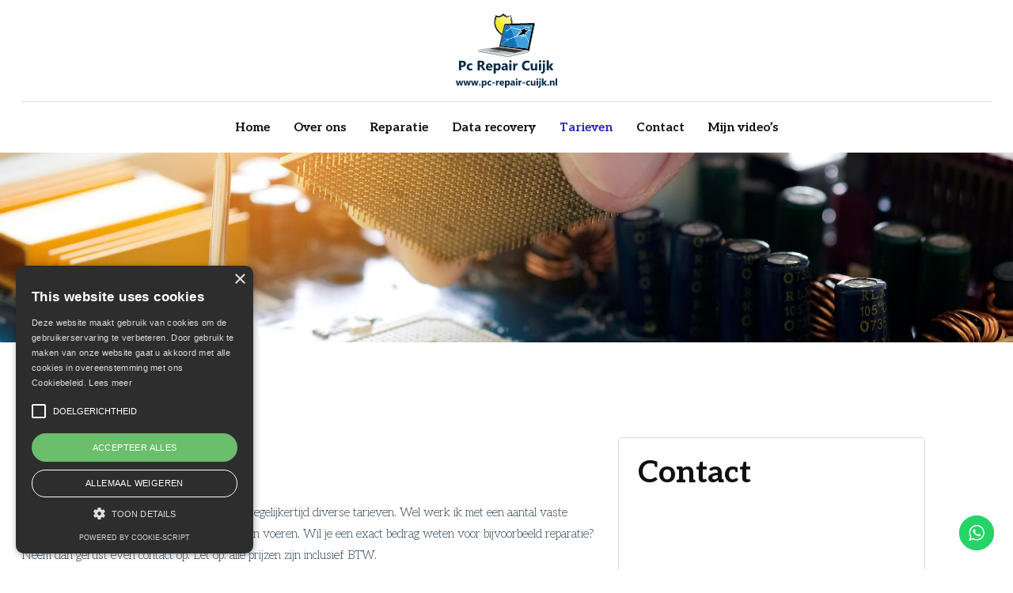

--- FILE ---
content_type: text/html; charset=UTF-8
request_url: https://pc-repair-cuijk.nl/tarieven/
body_size: 24167
content:
<!DOCTYPE html>
<html id="thz-site-html" lang="nl-NL" class="thz-site-html header_centered thz-header-mode-stacked thz-horizontal-header thz-chrome thz-chrome-131-0-0-0 thz-chrome-desktop">
<head>
<meta charset="UTF-8">
<script type="text/javascript">
/* <![CDATA[ */
var gform;gform||(document.addEventListener("gform_main_scripts_loaded",function(){gform.scriptsLoaded=!0}),document.addEventListener("gform/theme/scripts_loaded",function(){gform.themeScriptsLoaded=!0}),window.addEventListener("DOMContentLoaded",function(){gform.domLoaded=!0}),gform={domLoaded:!1,scriptsLoaded:!1,themeScriptsLoaded:!1,isFormEditor:()=>"function"==typeof InitializeEditor,callIfLoaded:function(o){return!(!gform.domLoaded||!gform.scriptsLoaded||!gform.themeScriptsLoaded&&!gform.isFormEditor()||(gform.isFormEditor()&&console.warn("The use of gform.initializeOnLoaded() is deprecated in the form editor context and will be removed in Gravity Forms 3.1."),o(),0))},initializeOnLoaded:function(o){gform.callIfLoaded(o)||(document.addEventListener("gform_main_scripts_loaded",()=>{gform.scriptsLoaded=!0,gform.callIfLoaded(o)}),document.addEventListener("gform/theme/scripts_loaded",()=>{gform.themeScriptsLoaded=!0,gform.callIfLoaded(o)}),window.addEventListener("DOMContentLoaded",()=>{gform.domLoaded=!0,gform.callIfLoaded(o)}))},hooks:{action:{},filter:{}},addAction:function(o,r,e,t){gform.addHook("action",o,r,e,t)},addFilter:function(o,r,e,t){gform.addHook("filter",o,r,e,t)},doAction:function(o){gform.doHook("action",o,arguments)},applyFilters:function(o){return gform.doHook("filter",o,arguments)},removeAction:function(o,r){gform.removeHook("action",o,r)},removeFilter:function(o,r,e){gform.removeHook("filter",o,r,e)},addHook:function(o,r,e,t,n){null==gform.hooks[o][r]&&(gform.hooks[o][r]=[]);var d=gform.hooks[o][r];null==n&&(n=r+"_"+d.length),gform.hooks[o][r].push({tag:n,callable:e,priority:t=null==t?10:t})},doHook:function(r,o,e){var t;if(e=Array.prototype.slice.call(e,1),null!=gform.hooks[r][o]&&((o=gform.hooks[r][o]).sort(function(o,r){return o.priority-r.priority}),o.forEach(function(o){"function"!=typeof(t=o.callable)&&(t=window[t]),"action"==r?t.apply(null,e):e[0]=t.apply(null,e)})),"filter"==r)return e[0]},removeHook:function(o,r,t,n){var e;null!=gform.hooks[o][r]&&(e=(e=gform.hooks[o][r]).filter(function(o,r,e){return!!(null!=n&&n!=o.tag||null!=t&&t!=o.priority)}),gform.hooks[o][r]=e)}});
/* ]]> */
</script>

<meta name="viewport" content="width=device-width, initial-scale=1">
<link rel="profile" href="https://gmpg.org/xfn/11">
<link rel="pingback" href="https://pc-repair-cuijk.nl/xmlrpc.php">
<meta name='robots' content='index, follow, max-image-preview:large, max-snippet:-1, max-video-preview:-1' />
<script>window._wca = window._wca || [];</script>

	<!-- This site is optimized with the Yoast SEO plugin v26.8 - https://yoast.com/product/yoast-seo-wordpress/ -->
	<title>Tarieven - PC Repair Cuijk</title>
	<link rel="canonical" href="https://pc-repair-cuijk.nl/tarieven/" />
	<meta property="og:locale" content="nl_NL" />
	<meta property="og:type" content="article" />
	<meta property="og:title" content="Tarieven - PC Repair Cuijk" />
	<meta property="og:description" content="Omdat ik diverse diensten aanbied, hanteer ik tegelijkertijd diverse tarieven. Wel werk ik met een aantal vaste tarieven, om mijn werkzaamheden uit te kunnen voeren. Wil je een exact bedrag weten voor bijvoorbeeld reparatie? Neem dan gerust even contact op. Let op: alle prijzen zijn inclusief BTW. Vaste tarieven Voor alle werkzaamheden gelden standaard de volgende vaste tarieven: €50 per uur. Starttarief is €25. De onderzoekskosten zijn €37 deze vervallen bij reparatie. Reparatie De kosten voor reparatie van laptops of computers verschillen per situatie. Dit komt omdat de onderdelen erg verschillen qua prijs. Pc Repair Cuijk probeert u altijd goed op de hoogte te houden over de kosten. Dit om vervelende verrassingen achteraf te voorkomen. Transparantie en eerlijke communicatie staat hoog in het vaandel bij Pc Repair Cuijk. Data recovery Diagnose: €37 Wanneer ik minimaal 70% van de bestanden terug kan halen dan betaal je een prijs van €300. Dit is exclusief vervangende harde schijf waar jouw data op komt. Wanneer er minder dan 70% van de bestanden terug kan halen dan betaal je €37 + eventueel de kosten voor een opslagmedium &nbsp; &nbsp; Contact opnemen met Pc Repair Cuijk Contact PC Repair CuijkMeidoorn 845432 GB Cuijk 06 50 62 [&hellip;]" />
	<meta property="og:url" content="https://pc-repair-cuijk.nl/tarieven/" />
	<meta property="og:site_name" content="PC Repair Cuijk" />
	<meta property="article:modified_time" content="2023-03-01T13:08:10+00:00" />
	<meta name="twitter:card" content="summary_large_image" />
	<meta name="twitter:label1" content="Geschatte leestijd" />
	<meta name="twitter:data1" content="1 minuut" />
	<script type="application/ld+json" class="yoast-schema-graph">{"@context":"https://schema.org","@graph":[{"@type":"WebPage","@id":"https://pc-repair-cuijk.nl/tarieven/","url":"https://pc-repair-cuijk.nl/tarieven/","name":"Tarieven - PC Repair Cuijk","isPartOf":{"@id":"https://pc-repair-cuijk.nl/#website"},"datePublished":"2020-10-09T12:26:08+00:00","dateModified":"2023-03-01T13:08:10+00:00","breadcrumb":{"@id":"https://pc-repair-cuijk.nl/tarieven/#breadcrumb"},"inLanguage":"nl-NL","potentialAction":[{"@type":"ReadAction","target":["https://pc-repair-cuijk.nl/tarieven/"]}]},{"@type":"BreadcrumbList","@id":"https://pc-repair-cuijk.nl/tarieven/#breadcrumb","itemListElement":[{"@type":"ListItem","position":1,"name":"Home","item":"https://pc-repair-cuijk.nl/"},{"@type":"ListItem","position":2,"name":"Tarieven"}]},{"@type":"WebSite","@id":"https://pc-repair-cuijk.nl/#website","url":"https://pc-repair-cuijk.nl/","name":"PC Repair Cuijk","description":"Snel, betrouwbaar en betaalbaar","potentialAction":[{"@type":"SearchAction","target":{"@type":"EntryPoint","urlTemplate":"https://pc-repair-cuijk.nl/?s={search_term_string}"},"query-input":{"@type":"PropertyValueSpecification","valueRequired":true,"valueName":"search_term_string"}}],"inLanguage":"nl-NL"}]}</script>
	<!-- / Yoast SEO plugin. -->


<link rel='dns-prefetch' href='//ajax.googleapis.com' />
<link rel='dns-prefetch' href='//stats.wp.com' />
<link rel='dns-prefetch' href='//fonts.googleapis.com' />
<link rel='preconnect' href='//c0.wp.com' />
<link rel="alternate" type="application/rss+xml" title="PC Repair Cuijk &raquo; feed" href="https://pc-repair-cuijk.nl/feed/" />
<link rel="alternate" type="application/rss+xml" title="PC Repair Cuijk &raquo; reacties feed" href="https://pc-repair-cuijk.nl/comments/feed/" />
<link rel="alternate" title="oEmbed (JSON)" type="application/json+oembed" href="https://pc-repair-cuijk.nl/wp-json/oembed/1.0/embed?url=https%3A%2F%2Fpc-repair-cuijk.nl%2Ftarieven%2F" />
<link rel="alternate" title="oEmbed (XML)" type="text/xml+oembed" href="https://pc-repair-cuijk.nl/wp-json/oembed/1.0/embed?url=https%3A%2F%2Fpc-repair-cuijk.nl%2Ftarieven%2F&#038;format=xml" />
<style id='wp-img-auto-sizes-contain-inline-css' type='text/css'>
img:is([sizes=auto i],[sizes^="auto," i]){contain-intrinsic-size:3000px 1500px}
/*# sourceURL=wp-img-auto-sizes-contain-inline-css */
</style>
<link rel='stylesheet' id='ht_ctc_main_css-css' href='https://pc-repair-cuijk.nl/wp-content/plugins/click-to-chat-for-whatsapp/new/inc/assets/css/main.css?ver=4.36' type='text/css' media='all' />
<style id='wp-block-library-inline-css' type='text/css'>
:root{--wp-block-synced-color:#7a00df;--wp-block-synced-color--rgb:122,0,223;--wp-bound-block-color:var(--wp-block-synced-color);--wp-editor-canvas-background:#ddd;--wp-admin-theme-color:#007cba;--wp-admin-theme-color--rgb:0,124,186;--wp-admin-theme-color-darker-10:#006ba1;--wp-admin-theme-color-darker-10--rgb:0,107,160.5;--wp-admin-theme-color-darker-20:#005a87;--wp-admin-theme-color-darker-20--rgb:0,90,135;--wp-admin-border-width-focus:2px}@media (min-resolution:192dpi){:root{--wp-admin-border-width-focus:1.5px}}.wp-element-button{cursor:pointer}:root .has-very-light-gray-background-color{background-color:#eee}:root .has-very-dark-gray-background-color{background-color:#313131}:root .has-very-light-gray-color{color:#eee}:root .has-very-dark-gray-color{color:#313131}:root .has-vivid-green-cyan-to-vivid-cyan-blue-gradient-background{background:linear-gradient(135deg,#00d084,#0693e3)}:root .has-purple-crush-gradient-background{background:linear-gradient(135deg,#34e2e4,#4721fb 50%,#ab1dfe)}:root .has-hazy-dawn-gradient-background{background:linear-gradient(135deg,#faaca8,#dad0ec)}:root .has-subdued-olive-gradient-background{background:linear-gradient(135deg,#fafae1,#67a671)}:root .has-atomic-cream-gradient-background{background:linear-gradient(135deg,#fdd79a,#004a59)}:root .has-nightshade-gradient-background{background:linear-gradient(135deg,#330968,#31cdcf)}:root .has-midnight-gradient-background{background:linear-gradient(135deg,#020381,#2874fc)}:root{--wp--preset--font-size--normal:16px;--wp--preset--font-size--huge:42px}.has-regular-font-size{font-size:1em}.has-larger-font-size{font-size:2.625em}.has-normal-font-size{font-size:var(--wp--preset--font-size--normal)}.has-huge-font-size{font-size:var(--wp--preset--font-size--huge)}.has-text-align-center{text-align:center}.has-text-align-left{text-align:left}.has-text-align-right{text-align:right}.has-fit-text{white-space:nowrap!important}#end-resizable-editor-section{display:none}.aligncenter{clear:both}.items-justified-left{justify-content:flex-start}.items-justified-center{justify-content:center}.items-justified-right{justify-content:flex-end}.items-justified-space-between{justify-content:space-between}.screen-reader-text{border:0;clip-path:inset(50%);height:1px;margin:-1px;overflow:hidden;padding:0;position:absolute;width:1px;word-wrap:normal!important}.screen-reader-text:focus{background-color:#ddd;clip-path:none;color:#444;display:block;font-size:1em;height:auto;left:5px;line-height:normal;padding:15px 23px 14px;text-decoration:none;top:5px;width:auto;z-index:100000}html :where(.has-border-color){border-style:solid}html :where([style*=border-top-color]){border-top-style:solid}html :where([style*=border-right-color]){border-right-style:solid}html :where([style*=border-bottom-color]){border-bottom-style:solid}html :where([style*=border-left-color]){border-left-style:solid}html :where([style*=border-width]){border-style:solid}html :where([style*=border-top-width]){border-top-style:solid}html :where([style*=border-right-width]){border-right-style:solid}html :where([style*=border-bottom-width]){border-bottom-style:solid}html :where([style*=border-left-width]){border-left-style:solid}html :where(img[class*=wp-image-]){height:auto;max-width:100%}:where(figure){margin:0 0 1em}html :where(.is-position-sticky){--wp-admin--admin-bar--position-offset:var(--wp-admin--admin-bar--height,0px)}@media screen and (max-width:600px){html :where(.is-position-sticky){--wp-admin--admin-bar--position-offset:0px}}
/*# sourceURL=/wp-includes/css/dist/block-library/common.min.css */
</style>
<style id='classic-theme-styles-inline-css' type='text/css'>
/*! This file is auto-generated */
.wp-block-button__link{color:#fff;background-color:#32373c;border-radius:9999px;box-shadow:none;text-decoration:none;padding:calc(.667em + 2px) calc(1.333em + 2px);font-size:1.125em}.wp-block-file__button{background:#32373c;color:#fff;text-decoration:none}
/*# sourceURL=/wp-includes/css/classic-themes.min.css */
</style>
<style id='woocommerce-inline-inline-css' type='text/css'>
.woocommerce form .form-row .required { visibility: visible; }
/*# sourceURL=woocommerce-inline-inline-css */
</style>
<link rel='stylesheet' id='cmplz-general-css' href='https://pc-repair-cuijk.nl/wp-content/plugins/complianz-gdpr/assets/css/cookieblocker.min.css?ver=1766387215' type='text/css' media='all' />
<link rel='stylesheet' id='font-awesome-css' href='https://pc-repair-cuijk.nl/wp-content/plugins/elementor/assets/lib/font-awesome/css/font-awesome.min.css?ver=4.7.0' type='text/css' media='all' />
<link rel='stylesheet' id='thz-icons-css' href='https://pc-repair-cuijk.nl/wp-content/themes/creatus/assets/fonts/thz-icons-pack/style.css?ver=1.5.11' type='text/css' media='all' />
<link rel='stylesheet' id='creatus-theme-css' href='https://pc-repair-cuijk.nl/wp-content/themes/creatus/assets/css/thz-theme.css?ver=1.5.11' type='text/css' media='all' />
<link rel='stylesheet' id='creatus-menus-css' href='https://pc-repair-cuijk.nl/wp-content/themes/creatus/assets/css/thz-menus.css?ver=1.5.11' type='text/css' media='all' />
<link rel='stylesheet' id='creatus-shortcodes-css' href='https://pc-repair-cuijk.nl/wp-content/themes/creatus/assets/css/thz-shortcodes.css?ver=1.5.11' type='text/css' media='all' />
<link rel='stylesheet' id='creatus-layout-css' href='https://pc-repair-cuijk.nl/wp-content/themes/creatus/assets/css/thz-layout.css?ver=1.5.11' type='text/css' media='all' />
<link rel='stylesheet' id='creatus-units-css' href='https://pc-repair-cuijk.nl/wp-content/themes/creatus/assets/css/thz-units.css?ver=1.5.11' type='text/css' media='all' />
<link rel='stylesheet' id='creatus-utility-css' href='https://pc-repair-cuijk.nl/wp-content/themes/creatus-child/assets/css/thz-utility.css?ver=1.5.11' type='text/css' media='all' />
<link rel='stylesheet' id='creatus-buttons-css' href='https://pc-repair-cuijk.nl/wp-content/themes/creatus/assets/css/thz-buttons.css?ver=1.5.11' type='text/css' media='all' />
<link rel='stylesheet' id='creatus-animate-css' href='https://pc-repair-cuijk.nl/wp-content/themes/creatus/assets/css/thz-animate.css?ver=1.5.11' type='text/css' media='all' />
<link rel='stylesheet' id='creatus-hovers-css' href='https://pc-repair-cuijk.nl/wp-content/themes/creatus/assets/css/thz-hovers.css?ver=1.5.11' type='text/css' media='all' />
<link rel='stylesheet' id='creatus-magnific-css' href='https://pc-repair-cuijk.nl/wp-content/themes/creatus/assets/css/thz-magnific.css?ver=1.5.11' type='text/css' media='all' />
<style id='creatus-print-inline-css' type='text/css'>
body{font-family:'Aleo',sans-serif;font-size:15px;font-weight:300;line-height:1.8;color:#394b59;background-color:#ffffff}.thz-wrapper{background-color:#ffffff}.thz-main{background-color:#ffffff}.thz-container,.thz-sliders-container{padding-left:15px;padding-right:15px}.holders{margin-left:-75px;margin-right:0px}.thz-block-spacer{padding:75px 0px 75px 75px}.thz-container .thz-row{margin-left:-30px;margin-right:0px}* + .thz-row{margin-top:30px}.thz-column{padding-left:30px;padding-right:0px}* + .thz-shc{margin-top:30px}@media screen and (max-width:979px){.thz-column .thz-column + .thz-column,.thz-column + .thz-column + .thz-column{margin-top:30px}}@media screen and (max-width:767px){.thz-column + .thz-column{margin-top:30px}}.thz-page-builder-content .thz-section{padding-top:120px;padding-bottom:120px}.thz-column .widget + .widget{margin-top:30px}.thz-site-width,.thz-wrapper.thz-site-width .thz-reveal-footer{max-width:1256px}.thz-hover-mask{background:rgba(0,0,0,0.1)}a,.thz-btn-none{color:#121111}a:focus,a:hover,.thz-btn-none:hover,.thz-btn-hover .thz-btn-none{color:#2c27c1}h1,h2,h3,h4,h5,h6{font-family:'Aleo',sans-serif;font-weight:700}h1{font-size:48px;line-height:1.1;color:#121111}h2{font-size:39px;line-height:1.1;color:#121111}h3{font-size:31px;line-height:1.1;color:#121111}h4{font-size:25px;line-height:1.1;color:#121111}h5{font-size:20px;line-height:1.1;color:#121111;}h6{font-size:16px;line-height:1.1;color:#121111}* + h1,* + h2,* + h3,* + h4,* + h5,* + h6,* + p,* + ul,* + ol,* + dl,* + fieldset,* + address,* + blockquote,* + .thz-content-85,* + .thz-content-75,* + .thz-content-50,* + .thz-content-40,* + .thz-stretch-content,* + pre,* + figure,* + form,* + table,.wp-caption,.gallery-caption,[class*='thz-text-column-']{margin-top:30px}h1 + *,h2 + *,h3 + *,h4 + *,h5 + *,h6 + *{margin-top:15px}[class*='thz-text-column-']{column-gap:30px}::selection{background:#2c27c1;color:#ffffff}::-moz-selection{background:#2c27c1;color:#ffffff}.thz-bold-primary,.thz-primary-color,.thz-bold-primary a,.thz-primary-color a{color:#2c27c1!important}.mejs-controls .mejs-time-rail .mejs-time-current{background:#2c27c1}.thz-highlight{background:#2c27c1!important;color:#ffffff!important}.thz-underline-primary,blockquote,blockquote.quote-right,blockquote.quote-centered p:first-of-type:after{border-color:#2c27c1!important}.thz-dropcap.box:first-letter,.thz-dropcap.rounded:first-letter,.thz-dropcap.circle:first-letter{background:#2c27c1!important;color:#ffffff!important}.thz-dropcap.outline:first-letter{border-color:#2c27c1;color:#2c27c1!important;background:none!important}.thz-button.thz-btn-theme,.thz-button.thz-btn-theme:focus{background-color:#2c27c1;border-color:#2723ac;color:#ffffff}.thz-btn-outline .thz-button.thz-btn-theme{color:#2723ac}.thz-button.thz-btn-theme:hover,.thz-btn-hover .thz-button.thz-btn-theme{background-color:#2723ac;border-color:#2723ac;color:#ffffff}#contentblock{width:100%}#header_holder{background-color:#ffffff}.thz-layout-boxed .header_holder{max-width:1256px}.thz-socials-holder.thz-socials-footer a{font-size:14px;width:14px;height:14px;line-height:14px}.thz-logo-holder{width:128px}.thz-logo{width:128px;min-height:128px;margin:0px auto 0px auto}.thz-logo-in a{height:128px}.thz-mobile-menu-holder #logomobileholder{width:96px}.thz-mobile-menu-holder #logomobile{width:96px;min-height:96px}.thz-mobile-menu-holder #logomobile-in a{height:96px}.thz-menu li a.itemlink{color:#121111}.thz-menu a.itemlink{background-color:rgba(255,255,255,0)}.thz-menu ul li a.itemlink{color:#121111}.thz-menu ul a.itemlink{background-color:#ffffff}.thz-menu li.level0 > span a.itemlink.activepath{border:none;border-width:0px;border-style:solid;border-color:#2c27c1}.thz-menu li a.itemlink:hover,.thz-menu li:hover > .child a{color:#5c7080}.thz-menu ul li a.itemlink:hover,.thz-menu ul li:hover > .child a{color:#121111}.thz-menu ul li a.itemlink:hover,.thz-menu ul li:hover > .child a{background-color:#f5f8fa}.thz-menu a.itemlink.activepath{color:#2c27c1}.thz-menu a.itemlink.activepath{background-color:rgba(255,255,255,0)}.thz-menu ul a.itemlink.activepath{color:#121111}.thz-menu ul a.itemlink.activepath{background-color:#f9f9f9}ul.thz-menu li a.itemlink,.thz-menu li div.itemlink,.thz-custom-menu-button{padding:0px 15px 0px 15px;height:64px;line-height:64px}ul.thz-menu ul li a.itemlink{line-height:40px;border:none;height:auto}ul.thz-menu ul.sub-menu a.itemlink{padding:0px 15px 0px 15px}ul.thz-menu ul.sub-menu .linkholder > a:not(.citem){border-radius:4px}ul.thz-menu ul span.child i.childicon{right:15px}ul.thz-menu div.ulholder ul.sub-menu{width:250px}ul.thz-menu ul.sub-menu.level1{margin-top:10px}ul.thz-menu ul.sub-menu ul.sub-menu,ul.thz-menu div.ulholder.ulgroup > ul > li > div.ulholder > ul.sub-menu{margin-left:10px}ul.thz-menu ul > li > div.ulholder.notulgroup > ul{margin-top:-0px;margin-left:25px}ul.thz-menu li.flip div.ulholder > ul{margin-left:0px;margin-right:25px}ul.thz-menu ul.sub-menu,.thz-menu li.holdsgroup ul ul{padding:15px 15px 15px 15px;box-shadow:0px 8px 28px 0px rgba(0,0,0,0.08);background-color:#ffffff}#mainmenu_holder{background-color:#ffffff}#mainmenu_holder #thz-nav{border-width:1px 0 0 0;border-style:solid;border-color:#dcdddf transparent transparent transparent}ul.thz-menu ul.sub-menu li a.items-separator{padding:0px 15px 7.5px 15px;margin:15px 0px 0px 0px;font-family:'Creatus',sans-serif;font-size:12px;font-weight:500;letter-spacing:0.3px;text-transform:uppercase}ul.thz-mega-menu li.menu-item.mega-menu-col{padding:30px 30px 30px 30px}ul.thz-mega-menu li.menu-item.mega-menu-col{border-right-width:1px;border-right-style:solid;border-right-color:#ced9e0}ul.thz-menu ul.sub-menu li a.holdsgroupTitle{padding:0px 15px 7.5px 15px;font-family:'Creatus',sans-serif;font-size:12px;font-weight:500;letter-spacing:0.3px;text-transform:uppercase}#mainmenu_holder ul.thz-menu > li.menu-item > .linkholder{font-size:15px;font-weight:600}.thz-mobile-menu-holder{border-width:0 0 1px 0;border-style:solid;border-color:transparent transparent #ced9e0 transparent;background-color:#ffffff}ul.thz-mobile-menu li a{background:#ffffff;border-color:#ced9e0}ul.thz-mobile-menu li a:hover{background:#f5f8fa;border-color:#ced9e0}ul.thz-mobile-menu li.active a{color:#2c27c1;background:#f5f8fa;border-color:#ced9e0}.thz-menu-addon i{font-size:14px}aside .thz-sidebars .widget{margin:0px 0px 60px 0px}aside .thz-sidebars .widget-title{padding:0px 0px 30px 0px;margin:0px 0px 0px 0px;font-size:14px;font-weight:600;text-transform:uppercase}aside .thz-sidebars .widget_tag_cloud .tagcloud a{padding:5px 5px 5px 5px;margin:0px 5px 5px 0px;border-width:1px;border-style:solid;border-color:#ced9e0;border-radius:4px;font-size:10px;font-weight:600;text-transform:uppercase}.thz-pagination-nav{margin:60px auto 0px auto}.thz-pagination a,.thz-pagination span{padding:0px 0px 0px 0px;width:38px;height:38px;border-radius:38px;box-shadow:0px 2px 24px 0px rgba(0,0,0,0.18);line-height:38px;border:none;font-size:12px;font-weight:600}.thz-pagination .inactive,.thz-pagination.no-spacing .thz-pagination-dots{background:transparent;border-color:transparent;color:#121111;box-shadow:none}.thz-pagination .thz-pagination-disabled{color:#ccc}.thz-pagination .thz-pagination-current{background:#121111;color:#f5f8fa}.thz-pagination a:hover{background:#121111;border-color:transparent;color:#f5f8fa;box-shadow:none}input[type="text"],input[type="number"],input[type="search"],input[type="password"],input[type="email"],input[type="tel"],input[type="url"],input[type="datetime"],input[type="date"],input[type="datetime-local"],input[type="month"],input[type="week"],input[type="time"],select,textarea,.select2-container .select2-choice,#bbp_topic_content,#bbp_reply_content,.thz-site-html .select2-drop-active,.thz-site-html .select2-selection--single,.thz-site-html .woocommerce-page input.select2-search__field,.thz-site-html .select2-dropdown,fieldset{padding:16px 16px 16px 16px;border-width:1px;border-style:solid;border-color:#ced9e0;border-radius:4px;background-color:#ffffff}input[type="text"]:hover,input[type="number"]:hover,input[type="search"]:hover,input[type="password"]:hover,input[type="email"]:hover,input[type="tel"]:hover,input[type="url"]:hover,input[type="datetime"]:hover,input[type="date"]:hover,input[type="datetime-local"]:hover,input[type="month"]:hover,input[type="week"]:hover,input[type="time"]:hover,select:hover,textarea:hover,.select2-container .select2-choice:hover,#bbp_topic_content:hover,#bbp_reply_content:hover,.thz-site-html .select2-drop-active:hover,.thz-site-html .select2-selection--single:hover,.thz-site-html .woocommerce-page input.select2-search__field:hover,.thz-site-html .select2-dropdown:hover,fieldset:hover{background:#ffffff;color:#121111;border-color:#ced9e0}input[type="text"]:focus,input[type="number"]:focus,input[type="search"]:focus,input[type="password"]:focus,input[type="email"]:focus,input[type="tel"]:focus,input[type="url"]:focus,input[type="datetime"]:focus,input[type="date"]:focus,input[type="datetime-local"]:focus,input[type="month"]:focus,input[type="week"]:focus,input[type="time"]:focus,select:focus,textarea:focus,.select2-container .select2-choice:focus,#bbp_topic_content:focus,#bbp_reply_content:focus,.thz-site-html .select2-drop-active:focus,.thz-site-html .select2-selection--single:focus,.thz-site-html .woocommerce-page input.select2-search__field:focus,.thz-site-html .select2-dropdown:focus,fieldset:focus{background:#ffffff;color:#121111;border-color:#2c27c1}fieldset{border-width:1px;border-style:solid;border-color:#ced9e0;background-color:#ffffff}fieldset:hover{background:#ffffff;color:#121111;border-color:#ced9e0}fieldset:focus{background:#ffffff;color:#121111;border-color:#ced9e0}input[type="button"],input[type="submit"],input[type="reset"],input[type="file"],form button,.button{padding:16px 34px 16px 34px;border-radius:4px;box-shadow:0px 4px 8px -3px rgba(0,0,12,0.2);background-color:#2c27c1;color:#ffffff;font-size:14px;letter-spacing:0.5px}input[type="button"]:hover,input[type="submit"]:hover,input[type="reset"]:hover,input[type="file"]:hover,form button:hover,.button:hover{background:#2723ac;color:#ffffff}form label{margin:0px 0px 6px 0px}body .gform_wrapper input:not([type=radio]):not([type=checkbox]):not([type=submit]):not([type=button]):not([type=image]):not([type=file]){padding:12px 12px 12px 12px}body .gform_wrapper.gf_browser_chrome select{padding:12px 12px 12px 12px;background-image:url(https://pc-repair-cuijk.nl/wp-content/uploads/2019/03/dropdown-caret.svg);background-repeat:no-repeat;background-position:right center;background-size:24px;background-attachment:scroll}body .gform_wrapper div.validation_error{border-width:1px;border-style:solid;border-color:#db3737;border-radius:3px;color:#db3737}body .gform_wrapper li.gfield.gfield_error,body .gform_wrapper li.gfield.gfield_error.gfield_contains_required.gfield_creditcard_warning{border-width:0px;border-style:solid;border-color:transparent;background-color:rgba(255,255,255,0);color:#db3737}body .gform_wrapper .validation_message,body .gform_wrapper .gfield_error .gfield_label,body .gform_wrapper .gfield_required{padding:8px 0px 0px 0px;color:#db3737}.cn-set-cookie{padding:8px 16px 8px 16px;border-width:2px;border-style:solid;border-color:#2c27c1;border-radius:3px;background-color:#2c27c1;color:#ffffff;font-size:13px;font-weight:300}.cn-set-cookie:hover{background:#2723ac;color:#ffffff;border-color:#2723ac}.cn-set-cookie:focus{background:#2723ac;color:#ffffff;border-color:#2723ac}.cn-more-info{padding:8px 16px 8px 16px;border-width:2px;border-style:solid;border-color:#2c27c1;border-radius:3px;color:#ffffff;font-size:13px;font-weight:300}.cn-more-info:hover{background:#2723ac;color:#ffffff;border-color:#2723ac}.cn-more-info:focus{background:#2723ac;color:#ffffff;border-color:#2723ac}.cookie-notice-container{padding:16px 16px 16px 16px;font-size:12px;font-weight:300}b,strong{font-weight:700}#thz-bglayer-1dce792f{background-image:url(https://pc-repair-cuijk.nl/wp-content/uploads/2020/10/shutterstock_1011984925.jpg);background-repeat:no-repeat;background-position:center center;background-size:cover;background-attachment:scroll;z-index:0}.thz-sh-1244e510:not(#♥) .thz-heading-holder{max-width:100%;float:left}.thz-custom-btn-72a5344asdf6 .thz-button{color:#ffffff;background-color:#2c27c1;box-shadow:0px 4px 8px -3px rgba(0,0,12,0.2)}.thz-custom-btn-72a5344asdf6 .thz-button:hover,.thz-custom-btn-72a5344asdf6.thz-btn-hover .thz-button{color:#ffffff;background-color:#4742d9}#thz-column-ce8156348 > * > .thz-column-in{padding:24px 24px 24px 24px;border-width:1px;border-style:solid;border-color:#ced9e0;border-radius:5px}.thz-sh-ca82ca34:not(#♥) .thz-heading-holder{max-width:100%;float:left}.thz-custom-btn-72a53446 .thz-button{color:#ffffff;background-color:#2c27c1;box-shadow:0px 4px 8px -3px rgba(0,0,12,0.2)}.thz-custom-btn-72a53446 .thz-button:hover,.thz-custom-btn-72a53446.thz-btn-hover .thz-button{color:#ffffff;background-color:#4742d9}#thz-section-holder-se6c915e3 > section{padding:42px 0px 32px 0px;background-color:#f5f8fa}.thz-sh-e86d056f:not(#♥) .thz-heading-holder{max-width:100%;float:left}.thz-sh-e86d056f:not(#♥) .thz-heading-title,.thz-sh-e86d056f:not(#♥) .thz-heading-title *{color:#2c27c1;text-transform:uppercase}.thz-sh-164cdbc6:not(#♥) .thz-heading-holder{max-width:100%;float:left}.thz-sh-164cdbc6:not(#♥) .thz-heading-title,.thz-sh-164cdbc6:not(#♥) .thz-heading-title *{color:#394b59;text-transform:uppercase}.thz-sh-d776eb9a:not(#♥) .thz-heading-holder{max-width:100%;float:left}.thz-sh-d776eb9a:not(#♥) .thz-heading-title,.thz-sh-d776eb9a:not(#♥) .thz-heading-title *{color:#394b59;text-transform:uppercase}.thz-shortcode-list-d26a9a4c:not(#♥) li i{color:#2c27c1;font-size:16px;top:2px}.thz-sh-5d28beb8:not(#♥) .thz-heading-holder{max-width:100%;float:left}.thz-sh-5d28beb8:not(#♥) .thz-heading-title,.thz-sh-5d28beb8:not(#♥) .thz-heading-title *{color:#394b59;text-transform:uppercase}.thz-shortcode-list-347390cc:not(#♥) li i{color:#2c27c1;font-size:16px;top:2px}.thz-sh-fcdc0a23:not(#♥) .thz-heading-holder{max-width:100%;float:left}.thz-sh-fcdc0a23:not(#♥) .thz-heading-title,.thz-sh-fcdc0a23:not(#♥) .thz-heading-title *{color:#394b59;text-transform:uppercase}#thz-divider-7516e6f2.thz-divider-7516e6f2.thz-shc{margin:24px auto 24px auto}.thz-divider-7516e6f2 .thz-divider.thz-divider-singleline{border-top:1px solid #ced9e0}.thz-shortcode-list-d17f58f9:not(#♥) li{float:right;padding:0px 0px 0px 32px}@media screen and (max-width:979px){#thz-section-holder-s6c66b36d:not(#♥) .thz-row > .thz-column,#thz-section-holder-s6c66b36d:not(#♥) .thz-row > .thz-col-centered > .thz-column-container{width:100%}#thz-section-holder-s6c66b36d:not(#♥) .thz-row > .thz-column + .thz-column{margin-top:32px}#thz-section-holder-se6c915e3:not(#♥) .thz-row > .thz-column,#thz-section-holder-se6c915e3:not(#♥) .thz-row > .thz-col-centered > .thz-column-container{width:50%}h1{font-size:40.8px}}@media screen and (max-width:767px){.thz-container,.thz-sliders-container{padding-left:30px;padding-right:30px}.holders{margin-left:-60px;margin-right:0px}.thz-block-spacer{padding:60px 0px 60px 60px}.thz-container .thz-row{margin-left:-30px;margin-right:0px}* + .thz-row{margin-top:30px}.thz-column{padding-left:30px;padding-right:0px}* + .thz-shc{margin-top:30px}.thz-column + .thz-column{margin-top:30px}.thz-page-builder-content .thz-section{padding-top:60px;padding-bottom:60px}.thz-column .widget + .widget{margin-top:30px}#thz-section-holder-se6c915e3:not(#♥) .thz-row > .thz-column,#thz-section-holder-se6c915e3:not(#♥) .thz-row > .thz-col-centered > .thz-column-container{width:100%}h1{font-size:36px}h2{font-size:33.15px}h3{font-size:26.35px}}@media screen and (max-width:767px){form.checkout .col2-set > div{float:none !important;width:100% !important}.thz-tab-content-inner p{column-count:1 !important}}@media (min-width:768px) and (max-width:979px){.thz-tab-content-inner p{column-count:2 !important}}@media (max-width:979px){.archive .holders{display:flex;flex-direction:column-reverse}#thz-tabs-woo-specificaties{padding-right:20px !important;padding-left:20px !important}}.thz-mobile-menu-cell{width:50px}.thz-mobile-menu-table .thz-secondary-menu .itemlink{height:96px !important;line-height:96px !important}
/*# sourceURL=creatus-print-inline-css */
</style>
<link rel='stylesheet' id='creatus-child-css' href='https://pc-repair-cuijk.nl/wp-content/themes/creatus-child/style.css?ver=1.5.11' type='text/css' media='all' />
<link rel='stylesheet' id='creatus-google-font-css' href='//fonts.googleapis.com/css?family=Aleo%3A300%2C700%26subset%3Dlatin' type='text/css' media='all' />
<link rel='stylesheet' id='thz-ff-kit-css' href='https://pc-repair-cuijk.nl/wp-content/themes/creatus/assets/fonts/thz-ff-kit/stylesheet.css?ver=1.5.11' type='text/css' media='all' />
<script type="text/javascript" async src="https://pc-repair-cuijk.nl/wp-content/plugins/burst-statistics/assets/js/timeme/timeme.min.js?ver=1769411692" id="burst-timeme-js"></script>
<script type="text/javascript" async src="https://pc-repair-cuijk.nl/wp-content/uploads/burst/js/burst.min.js?ver=1769513769" id="burst-js"></script>
<script type="text/javascript" src="//ajax.googleapis.com/ajax/libs/jquery/1.12.4/jquery.min.js" id="jquery-js"></script>
<script type="text/javascript" src="https://stats.wp.com/s-202605.js" id="woocommerce-analytics-js" defer="defer" data-wp-strategy="defer"></script>
<script type="text/javascript" src="https://pc-repair-cuijk.nl/wp-content/themes/creatus/assets/js/thz.init.js?ver=1.5.11" id="creatus-init-js"></script>
<link rel="https://api.w.org/" href="https://pc-repair-cuijk.nl/wp-json/" /><link rel="alternate" title="JSON" type="application/json" href="https://pc-repair-cuijk.nl/wp-json/wp/v2/pages/562" /><link rel="EditURI" type="application/rsd+xml" title="RSD" href="https://pc-repair-cuijk.nl/xmlrpc.php?rsd" />
	<style>img#wpstats{display:none}</style>
		
        <script type="text/javascript">
            var jQueryMigrateHelperHasSentDowngrade = false;

			window.onerror = function( msg, url, line, col, error ) {
				// Break out early, do not processing if a downgrade reqeust was already sent.
				if ( jQueryMigrateHelperHasSentDowngrade ) {
					return true;
                }

				var xhr = new XMLHttpRequest();
				var nonce = 'c929e49338';
				var jQueryFunctions = [
					'andSelf',
					'browser',
					'live',
					'boxModel',
					'support.boxModel',
					'size',
					'swap',
					'clean',
					'sub',
                ];
				var match_pattern = /\)\.(.+?) is not a function/;
                var erroredFunction = msg.match( match_pattern );

                // If there was no matching functions, do not try to downgrade.
                if ( null === erroredFunction || typeof erroredFunction !== 'object' || typeof erroredFunction[1] === "undefined" || -1 === jQueryFunctions.indexOf( erroredFunction[1] ) ) {
                    return true;
                }

                // Set that we've now attempted a downgrade request.
                jQueryMigrateHelperHasSentDowngrade = true;

				xhr.open( 'POST', 'https://pc-repair-cuijk.nl/wp-admin/admin-ajax.php' );
				xhr.setRequestHeader( 'Content-Type', 'application/x-www-form-urlencoded' );
				xhr.onload = function () {
					var response,
                        reload = false;

					if ( 200 === xhr.status ) {
                        try {
                        	response = JSON.parse( xhr.response );

                        	reload = response.data.reload;
                        } catch ( e ) {
                        	reload = false;
                        }
                    }

					// Automatically reload the page if a deprecation caused an automatic downgrade, ensure visitors get the best possible experience.
					if ( reload ) {
						location.reload();
                    }
				};

				xhr.send( encodeURI( 'action=jquery-migrate-downgrade-version&_wpnonce=' + nonce ) );

				// Suppress error alerts in older browsers
				return true;
			}
        </script>

			<noscript><style>.woocommerce-product-gallery{ opacity: 1 !important; }</style></noscript>
	<meta name="generator" content="Elementor 3.34.2; features: additional_custom_breakpoints; settings: css_print_method-external, google_font-enabled, font_display-swap">
<style type="text/css">.recentcomments a{display:inline !important;padding:0 !important;margin:0 !important;}</style>			<style>
				.e-con.e-parent:nth-of-type(n+4):not(.e-lazyloaded):not(.e-no-lazyload),
				.e-con.e-parent:nth-of-type(n+4):not(.e-lazyloaded):not(.e-no-lazyload) * {
					background-image: none !important;
				}
				@media screen and (max-height: 1024px) {
					.e-con.e-parent:nth-of-type(n+3):not(.e-lazyloaded):not(.e-no-lazyload),
					.e-con.e-parent:nth-of-type(n+3):not(.e-lazyloaded):not(.e-no-lazyload) * {
						background-image: none !important;
					}
				}
				@media screen and (max-height: 640px) {
					.e-con.e-parent:nth-of-type(n+2):not(.e-lazyloaded):not(.e-no-lazyload),
					.e-con.e-parent:nth-of-type(n+2):not(.e-lazyloaded):not(.e-no-lazyload) * {
						background-image: none !important;
					}
				}
			</style>
			<link rel="icon" href="https://pc-repair-cuijk.nl/wp-content/uploads/2020/11/cropped-pc-repair-cuijkfavicon-32x32.png" sizes="32x32" />
<link rel="icon" href="https://pc-repair-cuijk.nl/wp-content/uploads/2020/11/cropped-pc-repair-cuijkfavicon-192x192.png" sizes="192x192" />
<link rel="apple-touch-icon" href="https://pc-repair-cuijk.nl/wp-content/uploads/2020/11/cropped-pc-repair-cuijkfavicon-180x180.png" />
<meta name="msapplication-TileImage" content="https://pc-repair-cuijk.nl/wp-content/uploads/2020/11/cropped-pc-repair-cuijkfavicon-270x270.png" />
		<style type="text/css" id="wp-custom-css">
			
.thz-tab-content-inner p{
	column-count: 3;
}		</style>
		<!--Start Cookie Script-->
<script type="text/javascript" charset="UTF-8" src="//cdn.cookie-script.com/s/c1b013914617e7c0898c68c1100febaf.js"></script>
<!--End Cookie Script-->

<!-- Google Analytics -->
<script>
(function(i,s,o,g,r,a,m){i['GoogleAnalyticsObject']=r;i[r]=i[r]||function(){
(i[r].q=i[r].q||[]).push(arguments)},i[r].l=1*new Date();a=s.createElement(o),
m=s.getElementsByTagName(o)[0];a.async=1;a.src=g;m.parentNode.insertBefore(a,m)
})(window,document,'script','https://www.google-analytics.com/analytics.js','ga');

ga('create', 'UA-154930769-1', 'auto');
ga('send', 'pageview');
</script>
<!-- End Google Analytics -->
</head>
<body data-rsssl=1 class="wp-singular page-template page-template-page-builder page page-id-562 wp-theme-creatus wp-child-theme-creatus-child theme-creatus woocommerce-no-js thz-brightness-none elementor-default elementor-kit-11018" itemscope="itemscope" itemtype="https://schema.org/WebPage" data-burst_id="562" data-burst_type="page">	<div id="thz-body-box" class="thz-body-box">
    	<div id="thz-body-container" class="thz-body-container">
        	            <div id="thz-wrapper" class="thz-wrapper">
                                <div class="thz-wrapper-inner">
                                <div class="header-centered-wrapper">
	    <header id="header_holder" class="thz-mobile-hidden thz-tablet-hidden header-centered header_holder" itemscope="itemscope" itemtype="https://schema.org/WPHeader">
        <div class="thz-container thz-site-width">
            <div id="header">
                <div id="logoholder" class="thz-logo-holder type-image"><div id="logo" class="thz-logo"><div id="logo-in" class="thz-logo-in" itemscope itemtype="https://schema.org/Organization"><a itemprop="url" href="https://pc-repair-cuijk.nl/"><img itemprop="logo" class="site-logo" src="//pc-repair-cuijk.nl/wp-content/uploads/2020/10/pc-repair-cuijk-logo.svg" alt="PC Repair Cuijk" /><img class="sticky-logo" src="//pc-repair-cuijk.nl/wp-content/uploads/2020/10/pc-repair-cuijk-logo.svg" alt="PC Repair Cuijk" /></a></div></div></div>            </div>
        </div>
        </header>
            <div class="thz-mobile-hidden thz-tablet-hidden  thz-sticky-header sticky-wait sticky-early sticky-hide">
            <div id="mainmenu_holder" class="thz-mobile-hidden thz-tablet-hidden thz-poz-menu-center thzmega">
            <div class="thz-container thz-menu-holder thz-site-width">
                <nav id="thz-nav" class="thz-nav thz-tablet-hidden thz-mobile-hidden" itemscope="itemscope" itemtype="https://schema.org/SiteNavigationElement"><ul class="thz-menu thz-mega-menu thz-menu-anim-fade thz-mega-notcontained"><li id="menu-item-26" class="menu-item menu-item-type-post_type menu-item-object-page menu-item-home lifirst menu-item-26 level0"><span class="linkholder"><a title="Home" href="https://pc-repair-cuijk.nl/" itemprop="url" class="itemlink" >Home</a></span></li><li id="menu-item-89" class="menu-item menu-item-type-post_type menu-item-object-page menu-item-89 level0"><span class="linkholder"><a title="Over ons" href="https://pc-repair-cuijk.nl/over-ons/" itemprop="url" class="itemlink" >Over ons</a></span></li><li id="menu-item-569" class="menu-item menu-item-type-post_type menu-item-object-page menu-item-569 level0"><span class="linkholder"><a title="Reparatie" href="https://pc-repair-cuijk.nl/reparatie/" itemprop="url" class="itemlink" >Reparatie</a></span></li><li id="menu-item-568" class="menu-item menu-item-type-post_type menu-item-object-page menu-item-568 level0"><span class="linkholder"><a title="Data recovery" href="https://pc-repair-cuijk.nl/data-recovery/" itemprop="url" class="itemlink" >Data recovery</a></span></li><li id="menu-item-566" class="menu-item menu-item-type-post_type menu-item-object-page current-menu-item page_item page-item-562 current_page_item menu-item-566 level0 active"><span class="linkholder"><a title="Tarieven" href="https://pc-repair-cuijk.nl/tarieven/" itemprop="url" class="itemlink activepath" >Tarieven</a></span></li><li id="menu-item-130" class="menu-item menu-item-type-post_type menu-item-object-page menu-item-130 level0"><span class="linkholder"><a title="Contact" href="https://pc-repair-cuijk.nl/contact/" itemprop="url" class="itemlink" >Contact</a></span></li><li id="menu-item-11009" class="menu-item menu-item-type-post_type menu-item-object-page lilast menu-item-11009 level0"><span class="linkholder"><a href="https://pc-repair-cuijk.nl/mijn-youtube/" itemprop="url" class="itemlink" >Mijn video&#8217;s</a></span></li></ul><ul class="thz-menu thz-secondary-menu thz-menu-anim-fade"></ul></nav>            </div>
        </div>
        </div>
    </div>                <div class="thz-mobile-menu-holder thz-desktop-hidden">
	<div class="thz-mobile-menu-table">
		<div id="logomobileholder" class="thz-logo-holder type-image"><div id="logomobile" class="thz-logo"><div id="logomobile-in" class="thz-logo-in"><a href="https://pc-repair-cuijk.nl/"><img class="site-logo" src="//pc-repair-cuijk.nl/wp-content/uploads/2020/10/pc-repair-cuijk-logo.svg" alt="PC Repair Cuijk" /><img class="sticky-logo" src="//pc-repair-cuijk.nl/wp-content/uploads/2020/10/pc-repair-cuijk-logo.svg" alt="PC Repair Cuijk" /></a></div></div></div>		<div class="thz-mobile-menu-cell">
			<button class="thz-burger thz-burger--spin-r thz-open-mobile-menu" type="button">
			<span class="thz-burger-box">
			<span class="thz-burger-inner"></span>
			</span>
			</button>			
		</div>
	</div>
	<nav id="thz-nav-mobile" class="thz-nav-mobile thz-desktop-hidden" itemscope="itemscope" itemtype="https://schema.org/SiteNavigationElement"><ul class="thz-mobile-menu closeother"><li class="lifirst"><a title="Home" href="https://pc-repair-cuijk.nl/" itemprop="url">Home</a></li><li><a title="Over ons" href="https://pc-repair-cuijk.nl/over-ons/" itemprop="url">Over ons</a></li><li><a title="Reparatie" href="https://pc-repair-cuijk.nl/reparatie/" itemprop="url">Reparatie</a></li><li><a title="Data recovery" href="https://pc-repair-cuijk.nl/data-recovery/" itemprop="url">Data recovery</a></li><li class="active"><a title="Tarieven" href="https://pc-repair-cuijk.nl/tarieven/" itemprop="url">Tarieven</a></li><li><a title="Contact" href="https://pc-repair-cuijk.nl/contact/" itemprop="url">Contact</a></li><li class="lilast"><a href="https://pc-repair-cuijk.nl/mijn-youtube/" itemprop="url">Mijn video&#8217;s</a></li></ul></nav></div>                				                                                                <div id="thz-main-wrap" class="thz-mainwrap thz-mainwrap-wp-singular thz-mainwrap-page-template thz-mainwrap-page-template-page-builder thz-mainwrap-page"><div class="thz-full-width-container thz-main-container"><div class="thz-main"><div id="thz-full-page-holder" class="thz-full-width">
	<main id="contentblock" class="main-full-width" itemprop="mainContentOfPage">
		        	<span class="thz-structured-data"><meta itemprop="headline" content="Tarieven" /><meta itemprop="url" content="https://pc-repair-cuijk.nl/tarieven/" /><meta itemprop="author" content="https://pc-repair-cuijk.nl/author/best4u/" /><meta itemprop="datePublished" content="2020-10-09T13:26:08+02:00"/><meta itemprop="dateModified" content="2023-03-01T14:08:10+01:00" /></span>            <div class="thz-page-builder-content"><div id="thz-section-holder-sfc3a8ece" class="thz-section-holder section-notcontained none" data-view-brightness="none">
	<section class="thz-section">
		<div class="thz-section-in">
					<div class="thz-container content-contained thz-site-width">
							</div>
				</div>
		<div class="thz-bglayer-container"><div id="thz-bglayer-1dce792f" class="thz-basic-bglayer"></div></div>		</section>
</div>
<div id="thz-section-holder-s6c66b36d" class="thz-section-holder section-notcontained none" data-view-brightness="none">
	<section class="thz-section">
		<div class="thz-section-in">
					<div class="thz-container content-contained thz-site-width">
				<div class="thz-row">
	<div id="thz-column-c5ce9a455" class="thz-column thz-col-3-5 fstart">
	<div class="thz-column-container">
        <div class="thz-column-in">
                        <div class="thz-column-shortcodes">	
                <div id="thz-sh-1244e510" class="thz-shc thz-heading thz-sh-1244e510 thz-sh-plain thz-sh-pos-both">
	<div class="thz-heading-holder">
				<h1 class="thz-heading-title">Tarieven</h1>			</div>
</div><div id="thz-text-block-0960e049" class="thz-shc thz-text-block"><p>Omdat ik diverse diensten aanbied, hanteer ik tegelijkertijd diverse tarieven. Wel werk ik met een aantal vaste tarieven, om mijn werkzaamheden uit te kunnen voeren. Wil je een exact bedrag weten voor bijvoorbeeld reparatie? Neem dan gerust even contact op. Let op: alle prijzen zijn inclusief BTW.</p><h2>Vaste tarieven</h2><p>Voor alle werkzaamheden gelden standaard de volgende vaste tarieven:</p><p>€50 per uur. Starttarief is €25.</p><p>De onderzoekskosten zijn €37 deze vervallen bij reparatie.</p><h3>Reparatie</h3><p>De kosten voor reparatie van laptops of computers verschillen per situatie. Dit komt omdat de onderdelen erg verschillen qua prijs.</p><p>Pc Repair Cuijk probeert u altijd goed op de hoogte te houden over de kosten. Dit om vervelende verrassingen achteraf te voorkomen. Transparantie en eerlijke communicatie staat hoog in het vaandel bij Pc Repair Cuijk.</p><h3>Data recovery</h3><p>Diagnose: €37</p><p>Wanneer ik minimaal 70% van de bestanden terug kan halen dan betaal je een prijs van €300. Dit is exclusief vervangende harde schijf waar jouw data op komt.</p><p>Wanneer er minder dan 70% van de bestanden terug kan halen dan betaal je €37 + eventueel de kosten voor een opslagmedium</p><p>&nbsp;</p><h3></h3><p>&nbsp;</p></div><div class="thz-btn-container thz-custom-btn-72a5344asdf6 ctm-btn none thz-mt-24 thz-btn-flat"><a class="thz-button thz-btn-trans thz-btn-medium thz-radius-3 thz-align-center" href="http://repaircuijk.oplevering4u.nl/contact/"><span class="thz-btn-text thz-fs-14 thz-fw-600">Contact opnemen met Pc Repair Cuijk</span></a></div>            </div>
                                            </div>
    </div>
</div><div id="thz-column-ce8156348" class="thz-column thz-col-1-3 fstart">
	<div class="thz-column-container">
        <div class="thz-column-in">
                        <div class="thz-column-shortcodes">	
                
<div class="thz-page-block-holder thz-page-builder-content thz-page-block-sidebar-position"><div id="thz-sh-ca82ca34" class="thz-shc thz-heading thz-sh-ca82ca34 thz-sh-plain thz-sh-pos-both">
	<div class="thz-heading-holder">
				<h2 class="thz-heading-title">Contact</h2>			</div>
</div><div id="thz-text-block-582285c0" class="thz-shc thz-text-block"><p><iframe src="https://www.google.com/maps/embed?pb=!1m18!1m12!1m3!1d2470.805454443008!2d5.855445415931343!3d51.73659360173999!2m3!1f0!2f0!3f0!3m2!1i1024!2i768!4f13.1!3m3!1m2!1s0x47c70fb2ec193437%3A0xc328fa4e2adc755b!2sMeidoorn%2084%2C%205432%20GB%20Cuijk!5e0!3m2!1sen!2snl!4v1602246539920!5m2!1sen!2snl" width="400" height="300" frameborder="0" style="border:0;" allowfullscreen="" aria-hidden="false" tabindex="0"></iframe></p></div><div id="thz-text-block-76e7a5bd" class="thz-shc thz-text-block"><p>PC Repair Cuijk<br />Meidoorn 84<br />5432 GB Cuijk</p><p><a href="tel:+0650620471">06 50 62 04 71</a><br /><a href="mailto:contact@pc-repair-cuijk.nl">contact@pc-repair-cuijk.nl</a></p></div><div class="thz-btn-center-wrap"><div class="thz-btn-container thz-custom-btn-72a53446 ctm-btn none thz-btn-full thz-mt-24 thz-btn-flat"><a class="thz-button thz-btn-trans thz-btn-medium thz-radius-3 thz-align-center" href="https://pc-repair-cuijk.nl/contact/"><span class="thz-btn-text thz-fs-14 thz-fw-600">Contact opnemen</span></a></div></div></div>            </div>
                                            </div>
    </div>
</div></div>			</div>
				</div>
				</section>
</div>
</div>
        	</main><!-- #contentblock -->
</div><!-- .holders -->
			</div><!-- / .thz-main  --></div><!-- / .thz-container  --></div><!-- / #thz-main-wrap -->			                        						</div><!-- / .thz-wrapper-inner -->
            			<div class="thz-footer-sections-holder"><footer id="footer" class="footer" itemscope="itemscope" itemtype="https://schema.org/WPFooter"><div class="thz-page-block-holder thz-page-builder-content thz-footer-section-pageblock"><div id="thz-section-holder-se6c915e3" class="thz-section-holder section-notcontained none" data-view-brightness="none">
	<section class="thz-section">
		<div class="thz-section-in">
					<div class="thz-container content-contained thz-site-width">
				<div class="thz-row">
	<div id="thz-column-c620edc46" class="thz-column thz-col-1-3 fstart">
	<div class="thz-column-container">
        <div class="thz-column-in">
                        <div class="thz-column-shortcodes">	
                <div id="thz-sh-e86d056f" class="thz-shc thz-heading thz-sh-e86d056f thz-sh-plain thz-sh-pos-both">
	<div class="thz-heading-holder">
				<h6 class="thz-heading-title">PC Repair Cuijk</h6>			</div>
</div><div id="thz-parse-shortcode-block-6f481225" class="thz-shc thz-parse-shortcode-block iframe"><iframe src="https://dashboard.webwinkelkeur.nl/webshops/widget_html?id=1207499&layout=new_default&theme=dark&color=%232C26C1&show=yes&view=slider&amount=6&width=auto&width_amount=280px&height=250px&interval=5000&language=nld" scrolling="no" class="wwk-widget-iframe wwk-widget--new_default wwk-widget--new_default--dark" style="border: 0; height: 250px!important; width: 100%!important;"></iframe></div>            </div>
                                            </div>
    </div>
</div><div id="thz-column-c270e9431" class="thz-column thz-col-1-4 fstart">
	<div class="thz-column-container">
        <div class="thz-column-in">
                        <div class="thz-column-shortcodes">	
                <div id="thz-sh-164cdbc6" class="thz-shc thz-heading thz-sh-164cdbc6 thz-sh-plain thz-sh-pos-both">
	<div class="thz-heading-holder">
				<h6 class="thz-heading-title">Contactinformatie</h6>			</div>
</div><ul id="thz-shortcode-list-ea432fa5" class="thz-shc thz-unstyled-list thz-shortcode-list-ea432fa5"><li id="thz-list-item-62f5b2c0" class="thz-list-item">Meidoorn 84</li><li id="thz-list-item-a4d09381" class="thz-list-item">5432 GB Cuijk</li><li id="thz-list-item-48a1f735" class="thz-list-item">Nederland</li><li id="thz-list-item-95f964ad" class="thz-list-item"><a href="tel:0650620471" target="_self">06 50 62 04 71</a></li><li id="thz-list-item-36cd6861" class="thz-list-item"><a href="mailto:contact@pc-repair-cuijk.nl" target="_self">contact@pc-repair-cuijk.nl</a></li></ul>            </div>
                                            </div>
    </div>
</div><div id="thz-column-c8ea78fda" class="thz-column thz-col-1-5 fstart">
	<div class="thz-column-container">
        <div class="thz-column-in">
                        <div class="thz-column-shortcodes">	
                <div id="thz-sh-d776eb9a" class="thz-shc thz-heading thz-sh-d776eb9a thz-sh-plain thz-sh-pos-both">
	<div class="thz-heading-holder">
				<h6 class="thz-heading-title">Informatie</h6>			</div>
</div><ul id="thz-shortcode-list-d26a9a4c" class="thz-shc thz-icons-list thz-shortcode-list-d26a9a4c"><li id="thz-list-item-b6ab0ae1" class="thz-list-item"><i class="thzicon thzicon-fast-forward"></i> <a href="https://pc-repair-cuijk.nl/over-ons/" target="_self">Over ons</a></li><li id="thz-list-item-0d34c432" class="thz-list-item"><i class="thzicon thzicon-fast-forward"></i> <a href="/reparatie/" target="_self">Reparatie</a></li><li id="thz-list-item-9cc1be5f" class="thz-list-item"><i class="thzicon thzicon-fast-forward"></i> <a href="/data-recovery/" target="_self">Data recovery</a></li><li id="thz-list-item-722d8362" class="thz-list-item"><i class="thzicon thzicon-fast-forward"></i> <a href="/verhuur/" target="_self">Verhuur</a></li><li id="thz-list-item-a29a8e37" class="thz-list-item"><i class="thzicon thzicon-fast-forward"></i> <a href="https://pc-repair-cuijk.nl/contact/" target="_self">Contact</a></li></ul><div id="thz-sh-5d28beb8" class="thz-shc thz-heading thz-sh-5d28beb8 thz-sh-plain thz-sh-pos-both">
	<div class="thz-heading-holder">
				<h6 class="thz-heading-title">Diensten</h6>			</div>
</div><ul id="thz-shortcode-list-347390cc" class="thz-shc thz-icons-list thz-shortcode-list-347390cc"><li id="thz-list-item-e00eb061" class="thz-list-item"><i class="thzicon thzicon-fast-forward"></i> <a href="/tarieven/" target="_self">Tarieven</a></li><li id="thz-list-item-7d1f53c7" class="thz-list-item"><i class="thzicon thzicon-fast-forward"></i> <a href="/webshop/" target="_self">Webshop</a></li></ul>            </div>
                                            </div>
    </div>
</div><div id="thz-column-c93f17f5f" class="thz-column thz-col-1-5 fstart">
	<div class="thz-column-container">
        <div class="thz-column-in">
                        <div class="thz-column-shortcodes">	
                <div id="thz-sh-fcdc0a23" class="thz-shc thz-heading thz-sh-fcdc0a23 thz-sh-plain thz-sh-pos-both">
	<div class="thz-heading-holder">
				<h6 class="thz-heading-title">Nieuwsbrief</h6>			</div>
</div><div id="thz-parse-shortcode-block-b4705eec" class="thz-shc thz-parse-shortcode-block gravityform">
                <div class='gf_browser_chrome gform_wrapper gform_legacy_markup_wrapper gform-theme--no-framework' data-form-theme='legacy' data-form-index='0' id='gform_wrapper_2' ><form method='post' enctype='multipart/form-data'  id='gform_2'  action='/tarieven/' data-formid='2' novalidate>
                        <div class='gform-body gform_body'><ul id='gform_fields_2' class='gform_fields top_label form_sublabel_below description_below validation_below'><li id="field_2_1" class="gfield gfield--type-text field_sublabel_below gfield--no-description field_description_below field_validation_below gfield_visibility_visible"  ><label class='gfield_label gform-field-label' for='input_2_1'>Naam</label><div class='ginput_container ginput_container_text'><input name='input_1' id='input_2_1' type='text' value='' class='large'      aria-invalid="false"   /></div></li><li id="field_2_2" class="gfield gfield--type-email field_sublabel_below gfield--no-description field_description_below field_validation_below gfield_visibility_visible"  ><label class='gfield_label gform-field-label' for='input_2_2'>E-mailadres</label><div class='ginput_container ginput_container_email'>
                            <input name='input_2' id='input_2_2' type='email' value='' class='large'     aria-invalid="false"  />
                        </div></li></ul></div>
        <div class='gform-footer gform_footer top_label'> <input type='submit' id='gform_submit_button_2' class='gform_button button' onclick='gform.submission.handleButtonClick(this);' data-submission-type='submit' value='Aanmelden'  /> 
            <input type='hidden' class='gform_hidden' name='gform_submission_method' data-js='gform_submission_method_2' value='postback' />
            <input type='hidden' class='gform_hidden' name='gform_theme' data-js='gform_theme_2' id='gform_theme_2' value='legacy' />
            <input type='hidden' class='gform_hidden' name='gform_style_settings' data-js='gform_style_settings_2' id='gform_style_settings_2' value='[]' />
            <input type='hidden' class='gform_hidden' name='is_submit_2' value='1' />
            <input type='hidden' class='gform_hidden' name='gform_submit' value='2' />
            
            <input type='hidden' class='gform_hidden' name='gform_currency' data-currency='EUR' value='3zD74SK8ohMsrLwP2cM7MS1WOcntCYN4dmmY0LLOfl+R7TTKSb3hTkzV9oWIp4h1xmj/bLD6srT3Zyv5fTh39CtQrJXn34NYXVH3ZrKdUH4JMO8=' />
            <input type='hidden' class='gform_hidden' name='gform_unique_id' value='' />
            <input type='hidden' class='gform_hidden' name='state_2' value='WyJbXSIsIjE4YTA2ZWJkMDI2NTMzNGIyMmNjNWI5Y2U4MTViMWZjIl0=' />
            <input type='hidden' autocomplete='off' class='gform_hidden' name='gform_target_page_number_2' id='gform_target_page_number_2' value='0' />
            <input type='hidden' autocomplete='off' class='gform_hidden' name='gform_source_page_number_2' id='gform_source_page_number_2' value='1' />
            <input type='hidden' name='gform_field_values' value='' />
            
        </div>
                        </form>
                        </div><script type="text/javascript">
/* <![CDATA[ */
 gform.initializeOnLoaded( function() {gformInitSpinner( 2, 'https://pc-repair-cuijk.nl/wp-content/plugins/gravityforms/images/spinner.svg', true );jQuery('#gform_ajax_frame_2').on('load',function(){var contents = jQuery(this).contents().find('*').html();var is_postback = contents.indexOf('GF_AJAX_POSTBACK') >= 0;if(!is_postback){return;}var form_content = jQuery(this).contents().find('#gform_wrapper_2');var is_confirmation = jQuery(this).contents().find('#gform_confirmation_wrapper_2').length > 0;var is_redirect = contents.indexOf('gformRedirect(){') >= 0;var is_form = form_content.length > 0 && ! is_redirect && ! is_confirmation;var mt = parseInt(jQuery('html').css('margin-top'), 10) + parseInt(jQuery('body').css('margin-top'), 10) + 100;if(is_form){jQuery('#gform_wrapper_2').html(form_content.html());if(form_content.hasClass('gform_validation_error')){jQuery('#gform_wrapper_2').addClass('gform_validation_error');} else {jQuery('#gform_wrapper_2').removeClass('gform_validation_error');}setTimeout( function() { /* delay the scroll by 50 milliseconds to fix a bug in chrome */  }, 50 );if(window['gformInitDatepicker']) {gformInitDatepicker();}if(window['gformInitPriceFields']) {gformInitPriceFields();}var current_page = jQuery('#gform_source_page_number_2').val();gformInitSpinner( 2, 'https://pc-repair-cuijk.nl/wp-content/plugins/gravityforms/images/spinner.svg', true );jQuery(document).trigger('gform_page_loaded', [2, current_page]);window['gf_submitting_2'] = false;}else if(!is_redirect){var confirmation_content = jQuery(this).contents().find('.GF_AJAX_POSTBACK').html();if(!confirmation_content){confirmation_content = contents;}jQuery('#gform_wrapper_2').replaceWith(confirmation_content);jQuery(document).trigger('gform_confirmation_loaded', [2]);window['gf_submitting_2'] = false;wp.a11y.speak(jQuery('#gform_confirmation_message_2').text());}else{jQuery('#gform_2').append(contents);if(window['gformRedirect']) {gformRedirect();}}jQuery(document).trigger("gform_pre_post_render", [{ formId: "2", currentPage: "current_page", abort: function() { this.preventDefault(); } }]);        if (event && event.defaultPrevented) {                return;        }        const gformWrapperDiv = document.getElementById( "gform_wrapper_2" );        if ( gformWrapperDiv ) {            const visibilitySpan = document.createElement( "span" );            visibilitySpan.id = "gform_visibility_test_2";            gformWrapperDiv.insertAdjacentElement( "afterend", visibilitySpan );        }        const visibilityTestDiv = document.getElementById( "gform_visibility_test_2" );        let postRenderFired = false;        function triggerPostRender() {            if ( postRenderFired ) {                return;            }            postRenderFired = true;            gform.core.triggerPostRenderEvents( 2, current_page );            if ( visibilityTestDiv ) {                visibilityTestDiv.parentNode.removeChild( visibilityTestDiv );            }        }        function debounce( func, wait, immediate ) {            var timeout;            return function() {                var context = this, args = arguments;                var later = function() {                    timeout = null;                    if ( !immediate ) func.apply( context, args );                };                var callNow = immediate && !timeout;                clearTimeout( timeout );                timeout = setTimeout( later, wait );                if ( callNow ) func.apply( context, args );            };        }        const debouncedTriggerPostRender = debounce( function() {            triggerPostRender();        }, 200 );        if ( visibilityTestDiv && visibilityTestDiv.offsetParent === null ) {            const observer = new MutationObserver( ( mutations ) => {                mutations.forEach( ( mutation ) => {                    if ( mutation.type === 'attributes' && visibilityTestDiv.offsetParent !== null ) {                        debouncedTriggerPostRender();                        observer.disconnect();                    }                });            });            observer.observe( document.body, {                attributes: true,                childList: false,                subtree: true,                attributeFilter: [ 'style', 'class' ],            });        } else {            triggerPostRender();        }    } );} ); 
/* ]]> */
</script>
</div>            </div>
                                            </div>
    </div>
</div></div><div class="thz-clear"></div><div id="thz-divider-7516e6f2" class="thz-shc thz-divider-7516e6f2 thz-divider-holder"><div class="thz-divider thz-divider-singleline thz-float-none"></div></div><div class="thz-row">
	<div id="thz-column-c3634393a" class="thz-column thz-col-1-2 fstart">
	<div class="thz-column-container">
        <div class="thz-column-in">
                        <div class="thz-column-shortcodes">	
                <div id="thz-text-block-0e252b29" class="thz-shc thz-text-block"><p>Copyright <span class="thz-current-year">2026</span> PC Repair Cuijk - Ontwikkeld door <a href="https://www.best4u.nl" target="_blank" rel="noopener">Best4u Group B.V.</a></p></div>            </div>
                                            </div>
    </div>
</div><div id="thz-column-c89f1a84d" class="thz-column thz-col-1-2 fstart">
	<div class="thz-column-container">
        <div class="thz-column-in">
                        <div class="thz-column-shortcodes">	
                <ul id="thz-shortcode-list-d17f58f9" class="thz-shc thz-unstyled-list thz-shortcode-list-d17f58f9 thz-mobile-hidden"><li id="thz-list-item-fd05f968" class="thz-list-item"><a href="https://pc-repair-cuijk.nl/algemene-voorwaarden/" target="_self">Algemene voorwaarden</a></li><li id="thz-list-item-9a713721" class="thz-list-item"><a href="https://pc-repair-cuijk.nl/privacyverklaring/" target="_self">Privacyverklaring</a></li><li id="thz-list-item-f9882644" class="thz-list-item"><a href="https://pc-repair-cuijk.nl/sitemap/" target="_self">Sitemap</a></li></ul>            </div>
                                            </div>
    </div>
</div></div>			</div>
				</div>
				</section>
</div>
</div></footer></div>            						                        </div><!-- / .thz-wrapper -->
         </div><!-- / .thz-body-container -->
     </div><!-- / .thz-body-box -->
        	 
	<script type="speculationrules">
{"prefetch":[{"source":"document","where":{"and":[{"href_matches":"/*"},{"not":{"href_matches":["/wp-*.php","/wp-admin/*","/wp-content/uploads/*","/wp-content/*","/wp-content/plugins/*","/wp-content/themes/creatus-child/*","/wp-content/themes/creatus/*","/*\\?(.+)"]}},{"not":{"selector_matches":"a[rel~=\"nofollow\"]"}},{"not":{"selector_matches":".no-prefetch, .no-prefetch a"}}]},"eagerness":"conservative"}]}
</script>
		<!-- Click to Chat - https://holithemes.com/plugins/click-to-chat/  v4.36 -->
									<div class="ht-ctc ht-ctc-chat ctc-analytics ctc_wp_desktop style-7_1  " id="ht-ctc-chat"  
				style="display: none;  position: fixed; bottom: 24px; right: 24px;"   >
								<div class="ht_ctc_style ht_ctc_chat_style">
				<style id="ht-ctc-s7_1">
.ht-ctc .ctc_s_7_1:hover .ctc_s_7_icon_padding, .ht-ctc .ctc_s_7_1:hover{background-color:#00d34d !important;border-radius: 25px;}.ht-ctc .ctc_s_7_1:hover .ctc_s_7_1_cta{color:#f4f4f4 !important;}.ht-ctc .ctc_s_7_1:hover svg g path{fill:#f4f4f4 !important;}</style>

<div class="ctc_s_7_1 ctc-analytics ctc_nb" style="display:flex;justify-content:center;align-items:center; background-color: #25D366; border-radius:25px;" data-nb_top="-7.8px" data-nb_right="-7.8px">
	<p class="ctc_s_7_1_cta ctc-analytics ctc_cta ht-ctc-cta  ht-ctc-cta-hover ctc_cta_stick " style=" display: none; order: 0; color: #ffffff; padding: 0px 0px 0px 21px;  margin:0 10px; border-radius: 25px; ">Direct WhatsAppen</p>
	<div class="ctc_s_7_icon_padding ctc-analytics " style="padding: 12px;background-color: #25D366;border-radius: 25px; ">
		<svg style="pointer-events:none; display:block; height:20px; width:20px;" height="20px" version="1.1" viewBox="0 0 509 512" width="20px">
        <g fill="none" fill-rule="evenodd" id="Page-1" stroke="none" stroke-width="1">
            <path style="fill: #ffffff;" d="M259.253137,0.00180389396 C121.502859,0.00180389396 9.83730687,111.662896 9.83730687,249.413175 C9.83730687,296.530232 22.9142299,340.597122 45.6254897,378.191325 L0.613226597,512.001804 L138.700183,467.787757 C174.430395,487.549184 215.522926,498.811168 259.253137,498.811168 C396.994498,498.811168 508.660049,387.154535 508.660049,249.415405 C508.662279,111.662896 396.996727,0.00180389396 259.253137,0.00180389396 L259.253137,0.00180389396 Z M259.253137,459.089875 C216.65782,459.089875 176.998957,446.313956 143.886359,424.41206 L63.3044195,450.21808 L89.4939401,372.345171 C64.3924908,337.776609 49.5608297,295.299463 49.5608297,249.406486 C49.5608297,133.783298 143.627719,39.7186378 259.253137,39.7186378 C374.871867,39.7186378 468.940986,133.783298 468.940986,249.406486 C468.940986,365.025215 374.874096,459.089875 259.253137,459.089875 Z M200.755924,146.247066 C196.715791,136.510165 193.62103,136.180176 187.380228,135.883632 C185.239759,135.781068 182.918689,135.682963 180.379113,135.682963 C172.338979,135.682963 164.002301,138.050856 158.97889,143.19021 C152.865178,149.44439 137.578667,164.09322 137.578667,194.171258 C137.578667,224.253755 159.487251,253.321759 162.539648,257.402027 C165.600963,261.477835 205.268745,324.111057 266.985579,349.682963 C315.157262,369.636141 329.460495,367.859106 340.450462,365.455539 C356.441543,361.9639 376.521811,350.186865 381.616571,335.917077 C386.711331,321.63837 386.711331,309.399797 385.184018,306.857991 C383.654475,304.305037 379.578667,302.782183 373.464955,299.716408 C367.351242,296.659552 337.288812,281.870254 331.68569,279.83458 C326.080339,277.796676 320.898622,278.418749 316.5887,284.378615 C310.639982,292.612729 304.918689,301.074268 300.180674,306.09099 C296.46161,310.02856 290.477218,310.577055 285.331175,308.389764 C278.564174,305.506821 259.516237,298.869139 236.160607,278.048627 C217.988923,261.847958 205.716906,241.83458 202.149458,235.711949 C198.582011,229.598236 201.835077,225.948292 204.584241,222.621648 C207.719135,218.824546 210.610997,216.097679 213.667853,212.532462 C216.724709,208.960555 218.432625,207.05866 220.470529,202.973933 C222.508433,198.898125 221.137195,194.690767 219.607652,191.629452 C218.07588,188.568136 205.835077,158.494558 200.755924,146.247066 Z" 
            fill="#ffffff" id="htwaicon-chat"/>
        </g>
        </svg>	</div>
</div>
				</div>
			</div>
							<span class="ht_ctc_chat_data" data-settings="{&quot;number&quot;:&quot;31650620471&quot;,&quot;pre_filled&quot;:&quot;&quot;,&quot;dis_m&quot;:&quot;show&quot;,&quot;dis_d&quot;:&quot;show&quot;,&quot;css&quot;:&quot;cursor: pointer; z-index: 99999999;&quot;,&quot;pos_d&quot;:&quot;position: fixed; bottom: 24px; right: 24px;&quot;,&quot;pos_m&quot;:&quot;position: fixed; bottom: 10px; right: 10px;&quot;,&quot;side_d&quot;:&quot;right&quot;,&quot;side_m&quot;:&quot;right&quot;,&quot;schedule&quot;:&quot;no&quot;,&quot;se&quot;:&quot;no-show-effects&quot;,&quot;ani&quot;:&quot;no-animation&quot;,&quot;url_target_d&quot;:&quot;_blank&quot;,&quot;ga&quot;:&quot;yes&quot;,&quot;gtm&quot;:&quot;1&quot;,&quot;fb&quot;:&quot;yes&quot;,&quot;webhook_format&quot;:&quot;json&quot;,&quot;g_init&quot;:&quot;default&quot;,&quot;g_an_event_name&quot;:&quot;chat: {number}&quot;,&quot;gtm_event_name&quot;:&quot;Click to Chat&quot;,&quot;pixel_event_name&quot;:&quot;Click to Chat by HoliThemes&quot;}" data-rest="dae4dd79b9"></span>
							<script>
				const lazyloadRunObserver = () => {
					const lazyloadBackgrounds = document.querySelectorAll( `.e-con.e-parent:not(.e-lazyloaded)` );
					const lazyloadBackgroundObserver = new IntersectionObserver( ( entries ) => {
						entries.forEach( ( entry ) => {
							if ( entry.isIntersecting ) {
								let lazyloadBackground = entry.target;
								if( lazyloadBackground ) {
									lazyloadBackground.classList.add( 'e-lazyloaded' );
								}
								lazyloadBackgroundObserver.unobserve( entry.target );
							}
						});
					}, { rootMargin: '200px 0px 200px 0px' } );
					lazyloadBackgrounds.forEach( ( lazyloadBackground ) => {
						lazyloadBackgroundObserver.observe( lazyloadBackground );
					} );
				};
				const events = [
					'DOMContentLoaded',
					'elementor/lazyload/observe',
				];
				events.forEach( ( event ) => {
					document.addEventListener( event, lazyloadRunObserver );
				} );
			</script>
				<script type='text/javascript'>
		(function () {
			var c = document.body.className;
			c = c.replace(/woocommerce-no-js/, 'woocommerce-js');
			document.body.className = c;
		})();
	</script>
	<link rel='stylesheet' id='wc-blocks-style-css' href='https://c0.wp.com/p/woocommerce/10.4.3/assets/client/blocks/wc-blocks.css' type='text/css' media='all' />
<link rel='stylesheet' id='gforms_reset_css-css' href='https://pc-repair-cuijk.nl/wp-content/plugins/gravityforms/legacy/css/formreset.min.css?ver=2.9.26' type='text/css' media='all' />
<link rel='stylesheet' id='gforms_formsmain_css-css' href='https://pc-repair-cuijk.nl/wp-content/plugins/gravityforms/legacy/css/formsmain.min.css?ver=2.9.26' type='text/css' media='all' />
<link rel='stylesheet' id='gforms_ready_class_css-css' href='https://pc-repair-cuijk.nl/wp-content/plugins/gravityforms/legacy/css/readyclass.min.css?ver=2.9.26' type='text/css' media='all' />
<link rel='stylesheet' id='gforms_browsers_css-css' href='https://pc-repair-cuijk.nl/wp-content/plugins/gravityforms/legacy/css/browsers.min.css?ver=2.9.26' type='text/css' media='all' />
<style id='global-styles-inline-css' type='text/css'>
:root{--wp--preset--aspect-ratio--square: 1;--wp--preset--aspect-ratio--4-3: 4/3;--wp--preset--aspect-ratio--3-4: 3/4;--wp--preset--aspect-ratio--3-2: 3/2;--wp--preset--aspect-ratio--2-3: 2/3;--wp--preset--aspect-ratio--16-9: 16/9;--wp--preset--aspect-ratio--9-16: 9/16;--wp--preset--color--black: #000000;--wp--preset--color--cyan-bluish-gray: #abb8c3;--wp--preset--color--white: #ffffff;--wp--preset--color--pale-pink: #f78da7;--wp--preset--color--vivid-red: #cf2e2e;--wp--preset--color--luminous-vivid-orange: #ff6900;--wp--preset--color--luminous-vivid-amber: #fcb900;--wp--preset--color--light-green-cyan: #7bdcb5;--wp--preset--color--vivid-green-cyan: #00d084;--wp--preset--color--pale-cyan-blue: #8ed1fc;--wp--preset--color--vivid-cyan-blue: #0693e3;--wp--preset--color--vivid-purple: #9b51e0;--wp--preset--gradient--vivid-cyan-blue-to-vivid-purple: linear-gradient(135deg,rgb(6,147,227) 0%,rgb(155,81,224) 100%);--wp--preset--gradient--light-green-cyan-to-vivid-green-cyan: linear-gradient(135deg,rgb(122,220,180) 0%,rgb(0,208,130) 100%);--wp--preset--gradient--luminous-vivid-amber-to-luminous-vivid-orange: linear-gradient(135deg,rgb(252,185,0) 0%,rgb(255,105,0) 100%);--wp--preset--gradient--luminous-vivid-orange-to-vivid-red: linear-gradient(135deg,rgb(255,105,0) 0%,rgb(207,46,46) 100%);--wp--preset--gradient--very-light-gray-to-cyan-bluish-gray: linear-gradient(135deg,rgb(238,238,238) 0%,rgb(169,184,195) 100%);--wp--preset--gradient--cool-to-warm-spectrum: linear-gradient(135deg,rgb(74,234,220) 0%,rgb(151,120,209) 20%,rgb(207,42,186) 40%,rgb(238,44,130) 60%,rgb(251,105,98) 80%,rgb(254,248,76) 100%);--wp--preset--gradient--blush-light-purple: linear-gradient(135deg,rgb(255,206,236) 0%,rgb(152,150,240) 100%);--wp--preset--gradient--blush-bordeaux: linear-gradient(135deg,rgb(254,205,165) 0%,rgb(254,45,45) 50%,rgb(107,0,62) 100%);--wp--preset--gradient--luminous-dusk: linear-gradient(135deg,rgb(255,203,112) 0%,rgb(199,81,192) 50%,rgb(65,88,208) 100%);--wp--preset--gradient--pale-ocean: linear-gradient(135deg,rgb(255,245,203) 0%,rgb(182,227,212) 50%,rgb(51,167,181) 100%);--wp--preset--gradient--electric-grass: linear-gradient(135deg,rgb(202,248,128) 0%,rgb(113,206,126) 100%);--wp--preset--gradient--midnight: linear-gradient(135deg,rgb(2,3,129) 0%,rgb(40,116,252) 100%);--wp--preset--font-size--small: 13px;--wp--preset--font-size--medium: 20px;--wp--preset--font-size--large: 36px;--wp--preset--font-size--x-large: 42px;--wp--preset--spacing--20: 0.44rem;--wp--preset--spacing--30: 0.67rem;--wp--preset--spacing--40: 1rem;--wp--preset--spacing--50: 1.5rem;--wp--preset--spacing--60: 2.25rem;--wp--preset--spacing--70: 3.38rem;--wp--preset--spacing--80: 5.06rem;--wp--preset--shadow--natural: 6px 6px 9px rgba(0, 0, 0, 0.2);--wp--preset--shadow--deep: 12px 12px 50px rgba(0, 0, 0, 0.4);--wp--preset--shadow--sharp: 6px 6px 0px rgba(0, 0, 0, 0.2);--wp--preset--shadow--outlined: 6px 6px 0px -3px rgb(255, 255, 255), 6px 6px rgb(0, 0, 0);--wp--preset--shadow--crisp: 6px 6px 0px rgb(0, 0, 0);}:where(.is-layout-flex){gap: 0.5em;}:where(.is-layout-grid){gap: 0.5em;}body .is-layout-flex{display: flex;}.is-layout-flex{flex-wrap: wrap;align-items: center;}.is-layout-flex > :is(*, div){margin: 0;}body .is-layout-grid{display: grid;}.is-layout-grid > :is(*, div){margin: 0;}:where(.wp-block-columns.is-layout-flex){gap: 2em;}:where(.wp-block-columns.is-layout-grid){gap: 2em;}:where(.wp-block-post-template.is-layout-flex){gap: 1.25em;}:where(.wp-block-post-template.is-layout-grid){gap: 1.25em;}.has-black-color{color: var(--wp--preset--color--black) !important;}.has-cyan-bluish-gray-color{color: var(--wp--preset--color--cyan-bluish-gray) !important;}.has-white-color{color: var(--wp--preset--color--white) !important;}.has-pale-pink-color{color: var(--wp--preset--color--pale-pink) !important;}.has-vivid-red-color{color: var(--wp--preset--color--vivid-red) !important;}.has-luminous-vivid-orange-color{color: var(--wp--preset--color--luminous-vivid-orange) !important;}.has-luminous-vivid-amber-color{color: var(--wp--preset--color--luminous-vivid-amber) !important;}.has-light-green-cyan-color{color: var(--wp--preset--color--light-green-cyan) !important;}.has-vivid-green-cyan-color{color: var(--wp--preset--color--vivid-green-cyan) !important;}.has-pale-cyan-blue-color{color: var(--wp--preset--color--pale-cyan-blue) !important;}.has-vivid-cyan-blue-color{color: var(--wp--preset--color--vivid-cyan-blue) !important;}.has-vivid-purple-color{color: var(--wp--preset--color--vivid-purple) !important;}.has-black-background-color{background-color: var(--wp--preset--color--black) !important;}.has-cyan-bluish-gray-background-color{background-color: var(--wp--preset--color--cyan-bluish-gray) !important;}.has-white-background-color{background-color: var(--wp--preset--color--white) !important;}.has-pale-pink-background-color{background-color: var(--wp--preset--color--pale-pink) !important;}.has-vivid-red-background-color{background-color: var(--wp--preset--color--vivid-red) !important;}.has-luminous-vivid-orange-background-color{background-color: var(--wp--preset--color--luminous-vivid-orange) !important;}.has-luminous-vivid-amber-background-color{background-color: var(--wp--preset--color--luminous-vivid-amber) !important;}.has-light-green-cyan-background-color{background-color: var(--wp--preset--color--light-green-cyan) !important;}.has-vivid-green-cyan-background-color{background-color: var(--wp--preset--color--vivid-green-cyan) !important;}.has-pale-cyan-blue-background-color{background-color: var(--wp--preset--color--pale-cyan-blue) !important;}.has-vivid-cyan-blue-background-color{background-color: var(--wp--preset--color--vivid-cyan-blue) !important;}.has-vivid-purple-background-color{background-color: var(--wp--preset--color--vivid-purple) !important;}.has-black-border-color{border-color: var(--wp--preset--color--black) !important;}.has-cyan-bluish-gray-border-color{border-color: var(--wp--preset--color--cyan-bluish-gray) !important;}.has-white-border-color{border-color: var(--wp--preset--color--white) !important;}.has-pale-pink-border-color{border-color: var(--wp--preset--color--pale-pink) !important;}.has-vivid-red-border-color{border-color: var(--wp--preset--color--vivid-red) !important;}.has-luminous-vivid-orange-border-color{border-color: var(--wp--preset--color--luminous-vivid-orange) !important;}.has-luminous-vivid-amber-border-color{border-color: var(--wp--preset--color--luminous-vivid-amber) !important;}.has-light-green-cyan-border-color{border-color: var(--wp--preset--color--light-green-cyan) !important;}.has-vivid-green-cyan-border-color{border-color: var(--wp--preset--color--vivid-green-cyan) !important;}.has-pale-cyan-blue-border-color{border-color: var(--wp--preset--color--pale-cyan-blue) !important;}.has-vivid-cyan-blue-border-color{border-color: var(--wp--preset--color--vivid-cyan-blue) !important;}.has-vivid-purple-border-color{border-color: var(--wp--preset--color--vivid-purple) !important;}.has-vivid-cyan-blue-to-vivid-purple-gradient-background{background: var(--wp--preset--gradient--vivid-cyan-blue-to-vivid-purple) !important;}.has-light-green-cyan-to-vivid-green-cyan-gradient-background{background: var(--wp--preset--gradient--light-green-cyan-to-vivid-green-cyan) !important;}.has-luminous-vivid-amber-to-luminous-vivid-orange-gradient-background{background: var(--wp--preset--gradient--luminous-vivid-amber-to-luminous-vivid-orange) !important;}.has-luminous-vivid-orange-to-vivid-red-gradient-background{background: var(--wp--preset--gradient--luminous-vivid-orange-to-vivid-red) !important;}.has-very-light-gray-to-cyan-bluish-gray-gradient-background{background: var(--wp--preset--gradient--very-light-gray-to-cyan-bluish-gray) !important;}.has-cool-to-warm-spectrum-gradient-background{background: var(--wp--preset--gradient--cool-to-warm-spectrum) !important;}.has-blush-light-purple-gradient-background{background: var(--wp--preset--gradient--blush-light-purple) !important;}.has-blush-bordeaux-gradient-background{background: var(--wp--preset--gradient--blush-bordeaux) !important;}.has-luminous-dusk-gradient-background{background: var(--wp--preset--gradient--luminous-dusk) !important;}.has-pale-ocean-gradient-background{background: var(--wp--preset--gradient--pale-ocean) !important;}.has-electric-grass-gradient-background{background: var(--wp--preset--gradient--electric-grass) !important;}.has-midnight-gradient-background{background: var(--wp--preset--gradient--midnight) !important;}.has-small-font-size{font-size: var(--wp--preset--font-size--small) !important;}.has-medium-font-size{font-size: var(--wp--preset--font-size--medium) !important;}.has-large-font-size{font-size: var(--wp--preset--font-size--large) !important;}.has-x-large-font-size{font-size: var(--wp--preset--font-size--x-large) !important;}
/*# sourceURL=global-styles-inline-css */
</style>
<script type="text/javascript" id="ht_ctc_app_js-js-extra">
/* <![CDATA[ */
var ht_ctc_chat_var = {"number":"31650620471","pre_filled":"","dis_m":"show","dis_d":"show","css":"cursor: pointer; z-index: 99999999;","pos_d":"position: fixed; bottom: 24px; right: 24px;","pos_m":"position: fixed; bottom: 10px; right: 10px;","side_d":"right","side_m":"right","schedule":"no","se":"no-show-effects","ani":"no-animation","url_target_d":"_blank","ga":"yes","gtm":"1","fb":"yes","webhook_format":"json","g_init":"default","g_an_event_name":"chat: {number}","gtm_event_name":"Click to Chat","pixel_event_name":"Click to Chat by HoliThemes"};
var ht_ctc_variables = {"g_an_event_name":"chat: {number}","gtm_event_name":"Click to Chat","pixel_event_type":"trackCustom","pixel_event_name":"Click to Chat by HoliThemes","g_an_params":["g_an_param_1","g_an_param_2"],"g_an_param_1":{"key":"event_category","value":"Click to Chat for WhatsApp"},"g_an_param_2":{"key":"event_label","value":"{title}, {url}"},"pixel_params":["pixel_param_1","pixel_param_2","pixel_param_3","pixel_param_4"],"pixel_param_1":{"key":"Category","value":"Click to Chat for WhatsApp"},"pixel_param_2":{"key":"ID","value":"{number}"},"pixel_param_3":{"key":"Title","value":"{title}"},"pixel_param_4":{"key":"URL","value":"{url}"},"gtm_params":["gtm_param_1","gtm_param_2","gtm_param_3","gtm_param_4","gtm_param_5"],"gtm_param_1":{"key":"type","value":"chat"},"gtm_param_2":{"key":"number","value":"{number}"},"gtm_param_3":{"key":"title","value":"{title}"},"gtm_param_4":{"key":"url","value":"{url}"},"gtm_param_5":{"key":"ref","value":"dataLayer push"}};
//# sourceURL=ht_ctc_app_js-js-extra
/* ]]> */
</script>
<script type="text/javascript" src="https://pc-repair-cuijk.nl/wp-content/plugins/click-to-chat-for-whatsapp/new/inc/assets/js/app.js?ver=4.36" id="ht_ctc_app_js-js" defer="defer" data-wp-strategy="defer"></script>
<script type="text/javascript" src="https://pc-repair-cuijk.nl/wp-content/themes/creatus-child/assets/js/main.js?ver=f92ff5bc8c2f8efbaae208076f549239" id="custom-js-js"></script>
<script type="text/javascript" src="https://c0.wp.com/c/6.9/wp-includes/js/dist/vendor/wp-polyfill.min.js" id="wp-polyfill-js"></script>
<script type="text/javascript" src="https://pc-repair-cuijk.nl/wp-content/plugins/jetpack/jetpack_vendor/automattic/woocommerce-analytics/build/woocommerce-analytics-client.js?minify=false&amp;ver=75adc3c1e2933e2c8c6a" id="woocommerce-analytics-client-js" defer="defer" data-wp-strategy="defer"></script>
<script type="text/javascript" src="https://c0.wp.com/p/woocommerce/10.4.3/assets/js/sourcebuster/sourcebuster.min.js" id="sourcebuster-js-js"></script>
<script type="text/javascript" id="wc-order-attribution-js-extra">
/* <![CDATA[ */
var wc_order_attribution = {"params":{"lifetime":1.0e-5,"session":30,"base64":false,"ajaxurl":"https://pc-repair-cuijk.nl/wp-admin/admin-ajax.php","prefix":"wc_order_attribution_","allowTracking":true},"fields":{"source_type":"current.typ","referrer":"current_add.rf","utm_campaign":"current.cmp","utm_source":"current.src","utm_medium":"current.mdm","utm_content":"current.cnt","utm_id":"current.id","utm_term":"current.trm","utm_source_platform":"current.plt","utm_creative_format":"current.fmt","utm_marketing_tactic":"current.tct","session_entry":"current_add.ep","session_start_time":"current_add.fd","session_pages":"session.pgs","session_count":"udata.vst","user_agent":"udata.uag"}};
//# sourceURL=wc-order-attribution-js-extra
/* ]]> */
</script>
<script type="text/javascript" src="https://c0.wp.com/p/woocommerce/10.4.3/assets/js/frontend/order-attribution.min.js" id="wc-order-attribution-js"></script>
<script type="text/javascript" src="https://pc-repair-cuijk.nl/wp-content/themes/creatus/assets/js/thz.site.plugins.js?ver=1.5.11" id="creatus-plugins-js"></script>
<script type="text/javascript" id="creatus-site-js-extra">
/* <![CDATA[ */
var thzsite = {"ajaxurl":"https://pc-repair-cuijk.nl/wp-admin/admin-ajax.php","masonrynonce":"d39f45b2a4","likesnonce":"89e8d8dc45","likesingular":"Like","likeplural":"Likes","smoothscroll":"inactive","offline":"inactive","site_url":"https://pc-repair-cuijk.nl","lightbox_style":"mfp-dark","lightbox_opacity":"mfp-opacity-08","lightbox_effect":"mfp-zoom-in","is_rtl":"","is_customizer":"0","page_options":"0"};
//# sourceURL=creatus-site-js-extra
/* ]]> */
</script>
<script type="text/javascript" src="https://pc-repair-cuijk.nl/wp-content/themes/creatus/assets/js/thz.site.js?ver=1.5.11" id="creatus-site-js"></script>
<script type="text/javascript" id="jetpack-stats-js-before">
/* <![CDATA[ */
_stq = window._stq || [];
_stq.push([ "view", {"v":"ext","blog":"185883144","post":"562","tz":"1","srv":"pc-repair-cuijk.nl","j":"1:15.4"} ]);
_stq.push([ "clickTrackerInit", "185883144", "562" ]);
//# sourceURL=jetpack-stats-js-before
/* ]]> */
</script>
<script type="text/javascript" src="https://stats.wp.com/e-202605.js" id="jetpack-stats-js" defer="defer" data-wp-strategy="defer"></script>
<script type="text/javascript" src="https://c0.wp.com/c/6.9/wp-includes/js/dist/dom-ready.min.js" id="wp-dom-ready-js"></script>
<script type="text/javascript" src="https://c0.wp.com/c/6.9/wp-includes/js/dist/hooks.min.js" id="wp-hooks-js"></script>
<script type="text/javascript" src="https://c0.wp.com/c/6.9/wp-includes/js/dist/i18n.min.js" id="wp-i18n-js"></script>
<script type="text/javascript" id="wp-i18n-js-after">
/* <![CDATA[ */
wp.i18n.setLocaleData( { 'text direction\u0004ltr': [ 'ltr' ] } );
//# sourceURL=wp-i18n-js-after
/* ]]> */
</script>
<script type="text/javascript" id="wp-a11y-js-translations">
/* <![CDATA[ */
( function( domain, translations ) {
	var localeData = translations.locale_data[ domain ] || translations.locale_data.messages;
	localeData[""].domain = domain;
	wp.i18n.setLocaleData( localeData, domain );
} )( "default", {"translation-revision-date":"2026-01-22 10:38:16+0000","generator":"GlotPress\/4.0.3","domain":"messages","locale_data":{"messages":{"":{"domain":"messages","plural-forms":"nplurals=2; plural=n != 1;","lang":"nl"},"Notifications":["Meldingen"]}},"comment":{"reference":"wp-includes\/js\/dist\/a11y.js"}} );
//# sourceURL=wp-a11y-js-translations
/* ]]> */
</script>
<script type="text/javascript" src="https://c0.wp.com/c/6.9/wp-includes/js/dist/a11y.min.js" id="wp-a11y-js"></script>
<script type="text/javascript" defer='defer' src="https://pc-repair-cuijk.nl/wp-content/plugins/gravityforms/js/jquery.json.min.js?ver=2.9.26" id="gform_json-js"></script>
<script type="text/javascript" id="gform_gravityforms-js-extra">
/* <![CDATA[ */
var gform_i18n = {"datepicker":{"days":{"monday":"Ma","tuesday":"Di","wednesday":"Wo","thursday":"Do","friday":"Vr","saturday":"Za","sunday":"Zo"},"months":{"january":"Januari","february":"Februari","march":"Maart","april":"April","may":"Mei","june":"Juni","july":"Juli","august":"Augustus","september":"September","october":"Oktober","november":"November","december":"December"},"firstDay":1,"iconText":"Selecteer een datum"}};
var gf_legacy_multi = [];
var gform_gravityforms = {"strings":{"invalid_file_extension":"Dit bestandstype is niet toegestaan. Moet \u00e9\u00e9n van de volgende zijn:","delete_file":"Dit bestand verwijderen","in_progress":"in behandeling","file_exceeds_limit":"Bestand overschrijdt limiet bestandsgrootte","illegal_extension":"Dit type bestand is niet toegestaan.","max_reached":"Maximale aantal bestanden bereikt","unknown_error":"Er was een probleem bij het opslaan van het bestand op de server","currently_uploading":"Wacht tot het uploaden is voltooid","cancel":"Annuleren","cancel_upload":"Deze upload annuleren","cancelled":"Geannuleerd","error":"Fout","message":"Bericht"},"vars":{"images_url":"https://pc-repair-cuijk.nl/wp-content/plugins/gravityforms/images"}};
var gf_global = {"gf_currency_config":{"name":"Euro","symbol_left":"","symbol_right":"&#8364;","symbol_padding":" ","thousand_separator":".","decimal_separator":",","decimals":2,"code":"EUR"},"base_url":"https://pc-repair-cuijk.nl/wp-content/plugins/gravityforms","number_formats":[],"spinnerUrl":"https://pc-repair-cuijk.nl/wp-content/plugins/gravityforms/images/spinner.svg","version_hash":"7d1ced585927c30ff31f46e47dcb4081","strings":{"newRowAdded":"Nieuwe rij toegevoegd.","rowRemoved":"Rij verwijderd","formSaved":"Het formulier is opgeslagen. De inhoud bevat de link om terug te keren en het formulier in te vullen."}};
//# sourceURL=gform_gravityforms-js-extra
/* ]]> */
</script>
<script type="text/javascript" defer='defer' src="https://pc-repair-cuijk.nl/wp-content/plugins/gravityforms/js/gravityforms.min.js?ver=2.9.26" id="gform_gravityforms-js"></script>
<script type="text/javascript" defer='defer' src="https://pc-repair-cuijk.nl/wp-content/plugins/gravityforms/assets/js/dist/utils.min.js?ver=48a3755090e76a154853db28fc254681" id="gform_gravityforms_utils-js"></script>
<script type="text/javascript" defer='defer' src="https://pc-repair-cuijk.nl/wp-content/plugins/gravityforms/assets/js/dist/vendor-theme.min.js?ver=4f8b3915c1c1e1a6800825abd64b03cb" id="gform_gravityforms_theme_vendors-js"></script>
<script type="text/javascript" id="gform_gravityforms_theme-js-extra">
/* <![CDATA[ */
var gform_theme_config = {"common":{"form":{"honeypot":{"version_hash":"7d1ced585927c30ff31f46e47dcb4081"},"ajax":{"ajaxurl":"https://pc-repair-cuijk.nl/wp-admin/admin-ajax.php","ajax_submission_nonce":"d648df7bdf","i18n":{"step_announcement":"Stap %1$s van %2$s, %3$s","unknown_error":"Er was een onbekende fout bij het verwerken van je aanvraag. Probeer het opnieuw."}}}},"hmr_dev":"","public_path":"https://pc-repair-cuijk.nl/wp-content/plugins/gravityforms/assets/js/dist/","config_nonce":"feb56e48c5"};
//# sourceURL=gform_gravityforms_theme-js-extra
/* ]]> */
</script>
<script type="text/javascript" defer='defer' src="https://pc-repair-cuijk.nl/wp-content/plugins/gravityforms/assets/js/dist/scripts-theme.min.js?ver=0183eae4c8a5f424290fa0c1616e522c" id="gform_gravityforms_theme-js"></script>
			<script data-category="functional">
				window['gtag_enable_tcf_support'] = false;
window.dataLayer = window.dataLayer || [];
function gtag(){dataLayer.push(arguments);}
gtag('js', new Date());
gtag('config', '', {
	cookie_flags:'secure;samesite=none',
	'anonymize_ip': true
});
							</script>
					<script type="text/javascript">
			(function() {
				window.wcAnalytics = window.wcAnalytics || {};
				const wcAnalytics = window.wcAnalytics;

				// Set the assets URL for webpack to find the split assets.
				wcAnalytics.assets_url = 'https://pc-repair-cuijk.nl/wp-content/plugins/jetpack/jetpack_vendor/automattic/woocommerce-analytics/src/../build/';

				// Set the REST API tracking endpoint URL.
				wcAnalytics.trackEndpoint = 'https://pc-repair-cuijk.nl/wp-json/woocommerce-analytics/v1/track';

				// Set common properties for all events.
				wcAnalytics.commonProps = {"blog_id":185883144,"store_id":"fb660725-a1fb-4e88-9ba0-0dfe628056c5","ui":null,"url":"https://pc-repair-cuijk.nl","woo_version":"10.4.3","wp_version":"6.9","store_admin":0,"device":"desktop","store_currency":"EUR","timezone":"Europe/Amsterdam","is_guest":1};

				// Set the event queue.
				wcAnalytics.eventQueue = [];

				// Features.
				wcAnalytics.features = {
					ch: false,
					sessionTracking: false,
					proxy: false,
				};

				wcAnalytics.breadcrumbs = ["Tarieven"];

				// Page context flags.
				wcAnalytics.pages = {
					isAccountPage: false,
					isCart: false,
				};
			})();
		</script>
		<script type="text/javascript">
/* <![CDATA[ */
 gform.initializeOnLoaded( function() { jQuery(document).on('gform_post_render', function(event, formId, currentPage){if(formId == 2) {} } );jQuery(document).on('gform_post_conditional_logic', function(event, formId, fields, isInit){} ) } ); 
/* ]]> */
</script>
<script type="text/javascript">
/* <![CDATA[ */
 gform.initializeOnLoaded( function() {jQuery(document).trigger("gform_pre_post_render", [{ formId: "2", currentPage: "1", abort: function() { this.preventDefault(); } }]);        if (event && event.defaultPrevented) {                return;        }        const gformWrapperDiv = document.getElementById( "gform_wrapper_2" );        if ( gformWrapperDiv ) {            const visibilitySpan = document.createElement( "span" );            visibilitySpan.id = "gform_visibility_test_2";            gformWrapperDiv.insertAdjacentElement( "afterend", visibilitySpan );        }        const visibilityTestDiv = document.getElementById( "gform_visibility_test_2" );        let postRenderFired = false;        function triggerPostRender() {            if ( postRenderFired ) {                return;            }            postRenderFired = true;            gform.core.triggerPostRenderEvents( 2, 1 );            if ( visibilityTestDiv ) {                visibilityTestDiv.parentNode.removeChild( visibilityTestDiv );            }        }        function debounce( func, wait, immediate ) {            var timeout;            return function() {                var context = this, args = arguments;                var later = function() {                    timeout = null;                    if ( !immediate ) func.apply( context, args );                };                var callNow = immediate && !timeout;                clearTimeout( timeout );                timeout = setTimeout( later, wait );                if ( callNow ) func.apply( context, args );            };        }        const debouncedTriggerPostRender = debounce( function() {            triggerPostRender();        }, 200 );        if ( visibilityTestDiv && visibilityTestDiv.offsetParent === null ) {            const observer = new MutationObserver( ( mutations ) => {                mutations.forEach( ( mutation ) => {                    if ( mutation.type === 'attributes' && visibilityTestDiv.offsetParent !== null ) {                        debouncedTriggerPostRender();                        observer.disconnect();                    }                });            });            observer.observe( document.body, {                attributes: true,                childList: false,                subtree: true,                attributeFilter: [ 'style', 'class' ],            });        } else {            triggerPostRender();        }    } ); 
/* ]]> */
</script>
		</body>
</html>

--- FILE ---
content_type: text/css
request_url: https://pc-repair-cuijk.nl/wp-content/themes/creatus-child/style.css?ver=1.5.11
body_size: 728
content:
/*
Theme Name: Creatus Child
Description: Child theme for Creatus theme
Author: Themezly
Author URI: http://themezly.com/
Template: creatus
Version: 1.0.0
Text Domain: creatus
*/

body .gform_wrapper select, body .gform_wrapper textarea {
	-webkit-appearance: none;
	-moz-appearance: none;
	appearance: none;
}

.thz-mobile-menu .has-children {
	position: relative;
}

.thz-mobile-menu .has-children .temp_link {
	display: inline-block;
	width: 80%;
	position: absolute;
	z-index: 999;
	top: 0;
	cursor: pointer;
}

@media (max-width: 767px) {

	.thz-woo-products-table-holder table {
		min-width: unset;
	}

	.thz-woo-products-table-holder table thead {
		display: none;
	}

	.thz-woo-products-table-holder table tbody tr td {
		display: flex;
		justify-content: flex-end;
		align-items: center;
		height: auto;
	}

	.thz-woo-products-table-holder table tbody tr td.product-name {
		display: block;
	}

	.thz-woo-products-table-holder table tbody tr td.product-name dd {
		margin-left: 0;
		font-style: italic;
	}

	.thz-woo-products-table-holder table tbody tr td:before {
		content: attr(data-title) ": ";
		font-weight: 500;
		margin-right: 10px;
		position: absolute;
		left: 10px;
	}

	.thz-woo-products-table-holder table tbody tr td.product-name:before {
		display: none;
	}

	.thz-woo-products-table-holder table tbody .actions {
		padding: 10px 0 !important;
		display: flex;
		flex-direction: column;
		align-items: flex-start;
	}

	.thz-woo-products-table-holder table tbody .actions > * {
		width: 100%;
	}

	.thz-woo-products-table-holder table tbody .actions input {
		max-width: 100% !important;
	}

	.thz-woo-products-table-holder table tbody .actions .button {
		width: 100%;
		margin-top: 10px;
	}

	.thz-woo-products-table-holder table tbody .update, .coupon {
		float: none;
	}

	.cart_totals .thz-woo-table-holder {
		overflow: unset;
	}

	.cart_totals .thz-woo-table-holder > table {
		min-width: unset !important;
	}

	.cart_totals .thz-woo-table-holder > table th, td {
		padding: 12px;
		line-height: 20px;
	}

	.cart_totals .wc-proceed-to-checkout > a {
		width: 100%;
	}
	.woocommerce-cart .cart_item .product-thumbnail img {
		width: 30px !important;
	}
}

@media (max-width: 768px){
	.thz-row.thz-woo-details-row .thz-column {
		padding-left: 30px !important;
	}
}

.bapf_head h3 {
	font-size: 16px;
}

.bapf_head {
	padding-bottom: 8px;
	border-bottom: 1px solid #000;
	margin-bottom: 8px;
}

--- FILE ---
content_type: text/css
request_url: https://pc-repair-cuijk.nl/wp-content/themes/creatus/assets/fonts/thz-ff-kit/stylesheet.css?ver=1.5.11
body_size: 557
content:
/* Creatus */
@font-face {
	font-family: 'Creatus';
	src: url('creatus/Creatus-Thin.woff') format('woff');
	font-weight: 100;
	font-style: normal;
}
@font-face {
	font-family: 'Creatus';
	src: url('creatus/Creatus-ThinItalic.woff') format('woff');
	font-weight: 100;
	font-style: italic;
}
@font-face {
	font-family: 'Creatus';
	src: url('creatus/Creatus-ExtraLight.woff') format('woff');
	font-weight: 200;
	font-style: normal;
}
@font-face {
	font-family: 'Creatus';
	src: url('creatus/Creatus-ExtraLightItalic.woff') format('woff');
	font-weight: 200;
	font-style: italic;
}
@font-face {
	font-family: 'Creatus';
	src: url('creatus/Creatus-Light.woff') format('woff');
	font-weight: 300;
	font-style: normal;
}
@font-face {
	font-family: 'Creatus';
	src: url('creatus/Creatus-LightItalic.woff') format('woff');
	font-weight: 300;
	font-style: italic;
}
@font-face {
	font-family: 'Creatus';
	src: url('creatus/Creatus-Regular.woff') format('woff');
	font-weight: 400;
	font-style: normal;
}
@font-face {
	font-family: 'Creatus';
	src: url('creatus/Creatus-Italic.woff') format('woff');
	font-weight: 400;
	font-style: italic;
}
@font-face {
	font-family: 'Creatus';
	src: url('creatus/Creatus-Medium.woff') format('woff');
	font-weight: 500;
	font-style: normal;
}
@font-face {
	font-family: 'Creatus';
	src: url('creatus/Creatus-MediumItalic.woff') format('woff');
	font-weight: 500;
	font-style: italic;
}
@font-face {
	font-family: 'Creatus';
	src: url('creatus/Creatus-SemiBold.woff') format('woff');
	font-weight: 600;
	font-style: normal;
}
@font-face {
	font-family: 'Creatus';
	src: url('creatus/Creatus-SemiBoldItalic.woff') format('woff');
	font-weight: 600;
	font-style: italic;
}
@font-face {
	font-family: 'Creatus';
	src: url('creatus/Creatus-Bold.woff') format('woff');
	font-weight: 700;
	font-style: normal;
}
@font-face {
	font-family: 'Creatus';
	src: url('creatus/Creatus-BoldItalic.woff') format('woff');
	font-weight: 700;
	font-style: italic;
}
@font-face {
	font-family: 'Creatus';
	src: url('creatus/Creatus-ExtraBold.woff') format('woff');
	font-weight: 800;
	font-style: normal;
}
@font-face {
	font-family: 'Creatus';
	src: url('creatus/Creatus-ExtraBoldItalic.woff') format('woff');
	font-weight: 800;
	font-style: italic;
}
@font-face {
	font-family: 'Creatus';
	src: url('creatus/Creatus-Black.woff') format('woff');
	font-weight: 900;
	font-style: normal;
}
@font-face {
	font-family: 'Creatus';
	src: url('creatus/Creatus-BlackItalic.woff') format('woff');
	font-weight: 900;
	font-style: italic;
}

/* Open Sans Latin */
@font-face {
  font-family: 'Open Sans Creatus';
  font-style: normal;
  font-weight: 300;
  src: local('Open Sans Light'), local('OpenSans-Light'),
       url('opensans/open-sans-v15-latin-300.woff') format('woff');
}
@font-face {
  font-family: 'Open Sans Creatus';
  font-style: italic;
  font-weight: 300;
  src: local('Open Sans Light Italic'), local('OpenSans-LightItalic'),
       url('opensans/open-sans-v15-latin-300italic.woff') format('woff');
}
@font-face {
  font-family: 'Open Sans Creatus';
  font-style: normal;
  font-weight: 400;
  src: local('Open Sans Regular'), local('OpenSans-Regular'),
       url('opensans/open-sans-v15-latin-regular.woff') format('woff');
}
@font-face {
  font-family: 'Open Sans Creatus';
  font-style: italic;
  font-weight: 400;
  src: local('Open Sans Italic'), local('OpenSans-Italic'),
       url('opensans/open-sans-v15-latin-italic.woff') format('woff');
}
@font-face {
  font-family: 'Open Sans Creatus';
  font-style: normal;
  font-weight: 600;
  src: local('Open Sans SemiBold'), local('OpenSans-SemiBold'),
       url('opensans/open-sans-v15-latin-600.woff') format('woff');
}
@font-face {
  font-family: 'Open Sans Creatus';
  font-style: italic;
  font-weight: 600;
  src: local('Open Sans SemiBold Italic'), local('OpenSans-SemiBoldItalic'),
       url('opensans/open-sans-v15-latin-600italic.woff') format('woff');
}
@font-face {
  font-family: 'Open Sans Creatus';
  font-style: normal;
  font-weight: 700;
  src: local('Open Sans Bold'), local('OpenSans-Bold'),
       url('opensans/open-sans-v15-latin-700.woff') format('woff');
}
@font-face {
  font-family: 'Open Sans Creatus';
  font-style: normal;
  font-weight: 800;
  src: local('Open Sans ExtraBold'), local('OpenSans-ExtraBold'),
       url('opensans/open-sans-v15-latin-800.woff') format('woff');
}
@font-face {
  font-family: 'Open Sans Creatus';
  font-style: italic;
  font-weight: 700;
  src: local('Open Sans Bold Italic'), local('OpenSans-BoldItalic'),
       url('opensans/open-sans-v15-latin-700italic.woff') format('woff');
}
@font-face {
  font-family: 'Open Sans Creatus';
  font-style: italic;
  font-weight: 800;
  src: local('Open Sans ExtraBold Italic'), local('OpenSans-ExtraBoldItalic'),
       url('opensans/open-sans-v15-latin-800italic.woff') format('woff');
}

/* Roboto Latin*/
@font-face {
	font-family: 'Roboto Creatus';
	src: url('roboto/roboto-v2-latin-100.woff') format('woff');
	font-weight: 100;
	font-style: normal;
}
@font-face {
	font-family: 'Roboto Creatus';
	src: url('roboto/roboto-v2-latin-100italic.woff') format('woff');
	font-weight: 100;
	font-style: italic;
}
@font-face {
	font-family: 'Roboto Creatus';
	src: url('roboto/roboto-v2-latin-300.woff') format('woff');
	font-weight: 300;
	font-style: normal;
}
@font-face {
	font-family: 'Roboto Creatus';
	src: url('roboto/roboto-v2-latin-300italic.woff') format('woff');
	font-weight: 300;
	font-style: italic;
}
@font-face {
	font-family: 'Roboto Creatus';
	src: url('roboto/roboto-v2-latin-regular.woff') format('woff');
	font-weight: 400;
	font-style: normal;
}
@font-face {
	font-family: 'Roboto Creatus';
	src: url('roboto/roboto-v2-latin-italic.woff') format('woff');
	font-weight: 400;
	font-style: italic;
}
@font-face {
	font-family: 'Roboto Creatus';
	src: url('roboto/roboto-v2-latin-500.woff') format('woff');
	font-weight: 500;
	font-style: normal;
}
@font-face {
	font-family: 'Roboto Creatus';
	src: url('roboto/roboto-v2-latin-500italic.woff') format('woff');
	font-weight: 500;
	font-style: italic;
}
@font-face {
	font-family: 'Roboto Creatus';
	src: url('roboto/roboto-v2-latin-500.woff') format('woff');
	font-weight: 600;
	font-style: normal;
}
@font-face {
	font-family: 'Roboto Creatus';
	src: url('roboto/roboto-v2-latin-500italic.woff') format('woff');
	font-weight: 600;
	font-style: italic;
}
@font-face {
	font-family: 'Roboto Creatus';
	src: url('roboto/roboto-v2-latin-700.woff') format('woff');
	font-weight: 700;
	font-style: normal;
}
@font-face {
	font-family: 'Roboto Creatus';
	src: url('roboto/roboto-v2-latin-700italic.woff') format('woff');
	font-weight: 700;
	font-style: italic;
}
@font-face {
	font-family: 'Roboto Creatus';
	src: url('roboto/roboto-v2-latin-900.woff') format('woff');
	font-weight: 900;
	font-style: normal;
}
@font-face {
	font-family: 'Roboto Creatus';
	src: url('roboto/roboto-v2-latin-900italic.woff') format('woff');
	font-weight: 900;
	font-style: italic;
}

--- FILE ---
content_type: text/plain
request_url: https://www.google-analytics.com/j/collect?v=1&_v=j102&a=1586084852&t=pageview&_s=1&dl=https%3A%2F%2Fpc-repair-cuijk.nl%2Ftarieven%2F&ul=en-us%40posix&dt=Tarieven%20-%20PC%20Repair%20Cuijk&sr=1280x720&vp=1280x720&_u=IEBAAEABAAAAACAAI~&jid=694497046&gjid=480482518&cid=1358145394.1769552681&tid=UA-154930769-1&_gid=1961425975.1769552681&_r=1&_slc=1&z=1298836410
body_size: -451
content:
2,cG-4CWFBK8TH3

--- FILE ---
content_type: application/javascript
request_url: https://pc-repair-cuijk.nl/wp-content/themes/creatus-child/assets/js/main.js?ver=f92ff5bc8c2f8efbaae208076f549239
body_size: 370
content:
$ = jQuery;
function addLinkToMobileItem() {
    var mobile_item = $('.thz-mobile-menu .has-children');
   mobile_item.each(function () {
       var link = $(this).children('a');
       var height =  parseInt(link.css('line-height'), 10) + parseInt(link.css('padding-top'), 10) + parseInt(link.css('padding-bottom'), 10);
       var span = $('<span>').appendTo($(this));
       span.css('height', height);
       span.addClass('temp_link');
       span.click(function () {
           window.location.href = link.attr('href');

       })
   })
}
function replaceEnText(){
	var text = $('.widget_shopping_cart .widget_shopping_cart_content .empty');
	text.text('Geen producten in de winkelwagen.')
}
$(window).on('load', function () {
   addLinkToMobileItem();
	replaceEnText();
	secondaryMenuAddtoMobile();
});

function secondaryMenuAddtoMobile() {

	var mobileHolder = $('.thz-mobile-menu-holder .thz-mobile-menu-table .thz-mobile-menu-cell');
	var secondaryMenu = $('.thz-secondary-menu').clone();
	secondaryMenu.find('.ulholder').remove();
	$(mobileHolder).before(secondaryMenu);


}


--- FILE ---
content_type: image/svg+xml
request_url: https://pc-repair-cuijk.nl/wp-content/uploads/2020/10/pc-repair-cuijk-logo.svg
body_size: 11353
content:
<?xml version="1.0" encoding="UTF-8" standalone="no"?>
<!-- Created with Inkscape (http://www.inkscape.org/) -->

<svg
   xmlns:dc="http://purl.org/dc/elements/1.1/"
   xmlns:cc="http://creativecommons.org/ns#"
   xmlns:rdf="http://www.w3.org/1999/02/22-rdf-syntax-ns#"
   xmlns:svg="http://www.w3.org/2000/svg"
   xmlns="http://www.w3.org/2000/svg"
   xmlns:inkscape="http://www.inkscape.org/namespaces/inkscape"
   version="1.1"
   width="466.25"
   height="341.25"
   id="svg2"
   xml:space="preserve"><metadata
     id="metadata8"><rdf:RDF><cc:Work
         rdf:about=""><dc:format>image/svg+xml</dc:format><dc:type
           rdf:resource="http://purl.org/dc/dcmitype/StillImage" /></cc:Work></rdf:RDF></metadata><defs
     id="defs6" /><g
     transform="matrix(1.25,0,0,-1.25,0,341.25)"
     id="g10"><g
       transform="scale(0.1,0.1)"
       id="g12"><path
         d="m 2020.78,2593.69 29.49,2.03 c -5,15.97 -11.01,32.5 -18,49.49 l -18.01,-33.52 c 2.34,-5.97 4.49,-11.99 6.52,-18"
         inkscape:connector-curvature="0"
         id="path14"
         style="fill:#010101;fill-opacity:1;fill-rule:evenodd;stroke:none" /><path
         d="m 2007.27,2626.69 21.01,28.52 c -2.03,4.65 -4.02,9.34 -6.01,13.98 -0.67,-3.67 -17.35,-12.14 -50,-25.5 l 11.48,-27 c 8.67,3.36 16.52,6.68 23.52,10"
         inkscape:connector-curvature="0"
         id="path16"
         style="fill:#010101;fill-opacity:1;fill-rule:evenodd;stroke:none" /><path
         d="m 2049.77,2356.69 28.98,0.51 c 4.34,42.66 3.01,88.17 -3.98,136.49 l -35,30.5 c 12.65,-57.65 16.01,-113.47 10,-167.5"
         inkscape:connector-curvature="0"
         id="path18"
         style="fill:#010101;fill-opacity:1;fill-rule:evenodd;stroke:none" /><path
         d="m 1543.75,2108.22 c -115.66,153.63 -135.82,326.48 -60.47,518.47 20.98,-11.64 49.81,-18.32 86.49,-20 60,0.36 118.67,26.33 176.01,78.01 50.98,-46.01 102.97,-71.68 155.98,-76.99 l -56.99,23.98 88.98,-24.49 c 12.7,1.02 24.53,2.85 35.51,5.51 l -8.01,27.5 c -52.66,-23.01 -124.49,5.16 -215.47,84.49 -79.69,-72.34 -145.19,-101.68 -196.52,-88.01 -51.33,14.03 -77.81,24.85 -79.49,32.5 -56.68,-136.64 -73.52,-255 -50.51,-355 23.01,-100 62.85,-181.83 119.49,-245.5 56.68,-63.99 107.5,-110 152.5,-137.97 l 7.5,30.47 c -47.97,30.35 -99.65,79.33 -155,147.03"
         inkscape:connector-curvature="0"
         id="path20"
         style="fill:#010101;fill-opacity:1;fill-rule:evenodd;stroke:none" /><path
         d="m 2035.27,2543.22 38.48,-43.01 c -4.34,26.99 -10.98,55.16 -20,84.49 l -28.48,-5 c 3.68,-12.34 7,-24.49 10,-36.48"
         inkscape:connector-curvature="0"
         id="path22"
         style="fill:#010101;fill-opacity:1;fill-rule:evenodd;stroke:none" /><path
         d="m 1990.27,2602.2 17.5,24.49 c -6.99,-3.32 -15,-6.48 -24.02,-9.49 l 6.52,-15"
         inkscape:connector-curvature="0"
         id="path24"
         style="fill:#323437;fill-opacity:1;fill-rule:evenodd;stroke:none" /><path
         d="m 1969.26,2612.71 c -10.67,-2.66 -22.5,-4.49 -35.51,-5.51 l 40,-11.01 -4.49,16.52"
         inkscape:connector-curvature="0"
         id="path26"
         style="fill:#323437;fill-opacity:1;fill-rule:evenodd;stroke:none" /><path
         d="m 2020.78,2356.19 29.49,1.01 c 5.98,53.99 2.66,109.85 -10,167.5 l -38,33.01 c 20.35,-74.02 26.48,-141.17 18.51,-201.52"
         inkscape:connector-curvature="0"
         id="path28"
         style="fill:#323437;fill-opacity:1;fill-rule:evenodd;stroke:none" /><path
         d="m 2006.25,2576.19 29.02,-32.5 c -3,12.03 -6.32,24.02 -10,36.01 l -19.02,-3.51"
         inkscape:connector-curvature="0"
         id="path30"
         style="fill:#323437;fill-opacity:1;fill-rule:evenodd;stroke:none" /><path
         d="m 2004.26,2593.22 16.52,0.97 c -2.34,5.67 -4.53,11.53 -6.52,17.5 l -10,-18.47"
         inkscape:connector-curvature="0"
         id="path32"
         style="fill:#323437;fill-opacity:1;fill-rule:evenodd;stroke:none" /><path
         d="m 1499.77,2589.7 c 19.64,-6.99 43,-10.82 70,-11.48 60.66,0.31 119.33,23.32 176.01,68.98 56.99,-45.66 115.67,-68.67 175.98,-68.98 0,0.31 0,0.31 0,0 15,0.31 28.83,1.64 41.52,3.98 l -61.52,25.51 c -53.01,5.31 -105,30.98 -155.98,76.99 -57.34,-51.68 -116.01,-77.65 -176.01,-78.01 -36.68,1.68 -65.51,8.36 -86.49,20 -75.35,-191.99 -55.19,-364.84 60.47,-518.47 55.35,-67.35 107.03,-116.37 155,-147.03 l 6.52,29.02 c -64.33,40.31 -126.32,110.16 -186.01,209.49 -59.65,99.65 -66.17,229.65 -19.49,390"
         inkscape:connector-curvature="0"
         id="path34"
         style="fill:#323437;fill-opacity:1;fill-rule:evenodd;stroke:none" /><path
         d="m 1977.27,2555.72 0.5,10.47 -16.52,-8.99 c 5,0.67 9.84,1.68 14.53,3.01 0.31,-1.68 0.82,-3.16 1.49,-4.49"
         inkscape:connector-curvature="0"
         id="path36"
         style="fill:#f7ec25;fill-opacity:1;fill-rule:evenodd;stroke:none" /><path
         d="m 1995.27,2355.21 25,0.98 c 8.01,60 1.84,127.18 -18.51,201.52 l -7.5,6.48 -8.01,-45.5 c 12.7,-59.34 15.66,-113.83 9.02,-163.48"
         inkscape:connector-curvature="0"
         id="path38"
         style="fill:#f7ec25;fill-opacity:1;fill-rule:evenodd;stroke:none" /><path
         d="m 1511.25,2541.19 c 1.37,6.36 3.01,12.5 5,18.51 17.7,-3.98 35.51,-6.01 53.52,-6.01 61.01,0.35 119.84,21.17 176.48,62.5 56.68,-41.33 115.35,-62.15 176.02,-62.5 3.32,0 6.83,0.19 10.5,0.5 l 35.98,26.02 -5.47,1.99 c -12.69,-2.34 -26.37,-3.67 -41.01,-3.98 -60.67,0.31 -119.34,23.32 -176.02,68.98 -56.99,-45.66 -115.82,-68.67 -176.48,-68.98 -26.68,0.66 -49.85,4.49 -69.5,11.48 -46.99,-160.35 -40.66,-290.35 18.99,-390 59.69,-99.33 121.83,-169.18 186.52,-209.49 l 73.99,313.98 c -58.01,90.36 -147.5,169.34 -268.52,237"
         inkscape:connector-curvature="0"
         id="path40"
         style="fill:#f7ec25;fill-opacity:1;fill-rule:evenodd;stroke:none" /><path
         d="m 1986.25,2518.69 -15,-86.49 5.51,123.01 c -0.31,1.64 -0.67,3.16 -0.98,4.49 -5,-1.01 -10,-1.99 -15,-3.01 l -100.51,-55 72,52.5 c -3.32,-0.31 -6.84,-0.5 -10.51,-0.5 -60.67,0.35 -119.34,21.17 -175.98,62.5 -56.68,-41.33 -115.35,-62.15 -176.01,-62.5 -18.32,0 -36.33,2.03 -53.99,6.01 -1.68,-6.33 -3.36,-12.5 -5,-18.51 120.98,-67.66 210.67,-146.64 268.99,-237 l 1.48,7.5 c -5.98,12 9.84,25 47.5,39.03 l 140,3.98 26.52,0.51 c 6.64,49.65 3.68,104.14 -9.02,163.48"
         inkscape:connector-curvature="0"
         id="path42"
         style="fill:#f8ef74;fill-opacity:1;fill-rule:evenodd;stroke:none" /><path
         d="m 2702.27,1359.19 c -0.36,-0.31 -0.51,-0.82 -0.51,-1.48 0,0.66 0.15,1.17 0.51,1.48"
         inkscape:connector-curvature="0"
         id="path44"
         style="fill:#010101;fill-opacity:1;fill-rule:evenodd;stroke:none" /><path
         d="m 2697.77,1347.71 c -0.35,-0.66 -0.66,-1.33 -1.01,-1.99 0.35,0.66 0.66,1.33 1.01,1.99"
         inkscape:connector-curvature="0"
         id="path46"
         style="fill:#010101;fill-opacity:1;fill-rule:evenodd;stroke:none" /><path
         d="m 2701.25,1356.19 c 0,-0.67 -0.16,-1.14 -0.47,-1.49 0.31,0.35 0.47,0.82 0.47,1.49"
         inkscape:connector-curvature="0"
         id="path48"
         style="fill:#010101;fill-opacity:1;fill-rule:evenodd;stroke:none" /><path
         d="m 2699.77,1352.71 c 0,-0.66 -0.16,-1.17 -0.51,-1.52 0.35,0.35 0.51,0.86 0.51,1.52"
         inkscape:connector-curvature="0"
         id="path50"
         style="fill:#010101;fill-opacity:1;fill-rule:evenodd;stroke:none" /><path
         d="m 2683.28,1331.69 c -0.66,-0.66 -1.52,-1.17 -2.5,-1.48 0.98,0.31 1.84,0.82 2.5,1.48"
         inkscape:connector-curvature="0"
         id="path52"
         style="fill:#010101;fill-opacity:1;fill-rule:evenodd;stroke:none" /><path
         d="m 2677.27,1328.22 c -1.02,-0.35 -2,-0.86 -3.01,-1.53 1.01,0.67 1.99,1.18 3.01,1.53"
         inkscape:connector-curvature="0"
         id="path54"
         style="fill:#010101;fill-opacity:1;fill-rule:evenodd;stroke:none" /><path
         d="m 2687.77,1335.21 -1.99,-1.99 1.99,1.99"
         inkscape:connector-curvature="0"
         id="path56"
         style="fill:#010101;fill-opacity:1;fill-rule:evenodd;stroke:none" /><path
         d="m 2695.27,1343.22 c -0.66,-0.67 -1.17,-1.37 -1.52,-2.03 0.35,0.66 0.86,1.36 1.52,2.03"
         inkscape:connector-curvature="0"
         id="path58"
         style="fill:#010101;fill-opacity:1;fill-rule:evenodd;stroke:none" /><path
         d="m 2669.77,1325.21 c -0.67,-0.35 -1.49,-0.66 -2.5,-1.02 1.01,0.36 1.83,0.67 2.5,1.02"
         inkscape:connector-curvature="0"
         id="path60"
         style="fill:#010101;fill-opacity:1;fill-rule:evenodd;stroke:none" /><path
         d="m 2692.27,1339.19 -2,-1.99 2,1.99"
         inkscape:connector-curvature="0"
         id="path62"
         style="fill:#010101;fill-opacity:1;fill-rule:evenodd;stroke:none" /><path
         d="m 2020.78,2355.72 -25.51,-0.51 -26.01,-0.51 22.5,-61.01 835.51,13.51 -124.5,-597.5 -38,-183.98 -17.5,-84.03 -358.52,46.53 25,-68.52 327.5,-41.99 c 7.7,0.98 15.35,-2.5 23.01,-10.51 l 0,-31.01 c 6.68,-6.33 16.99,4.68 31.01,33 l 195,950.51 c 1.33,1.99 1.64,11.17 0.98,27.5 -0.31,16.33 -9.34,26.49 -26.99,30.51 l -785.51,-20.51 -28.48,-0.51 -29.49,-0.97"
         inkscape:connector-curvature="0"
         id="path64"
         style="fill:#010101;fill-opacity:1;fill-rule:evenodd;stroke:none" /><path
         d="m 2313.75,1419.7 -25.47,68.52 -633.01,81.99 167.5,720.98 144.5,2.5 23.98,0 -21.99,61.01 -140.51,-3.51 c -37.3,-14.34 -53.16,-27.5 -47.5,-39.5 l -1.48,-7.5 -74.5,-313.98 -6.99,-29.02 -7.03,-30.47 -98.98,-418.52 1.01,0 720.47,-92.5"
         inkscape:connector-curvature="0"
         id="path66"
         style="fill:#323437;fill-opacity:1;fill-rule:evenodd;stroke:none" /><path
         d="m 2371.76,2007.71 50,38.48 -51.99,82.03 -39.5,9.49 9.5,-108.01 31.99,-21.99"
         inkscape:connector-curvature="0"
         id="path68"
         style="fill:#3ca0da;fill-opacity:1;fill-rule:evenodd;stroke:none" /><path
         d="m 2566.76,2234.19 -9.49,-16.99 -6.49,-80.51 130.98,-19.49 6.99,98.52 -121.99,18.47"
         inkscape:connector-curvature="0"
         id="path70"
         style="fill:#3ca0da;fill-opacity:1;fill-rule:evenodd;stroke:none" /><path
         d="m 2254.77,1918.22 115.5,88.47 -31.99,16.02 -83.51,-104.49"
         inkscape:connector-curvature="0"
         id="path72"
         style="fill:#3ca0da;fill-opacity:1;fill-rule:evenodd;stroke:none" /><path
         d="m 2506.76,1924.7 96.99,-72.5 -31.48,72.5 -83.52,41.02 18.01,-41.02"
         inkscape:connector-curvature="0"
         id="path74"
         style="fill:#3ca0da;fill-opacity:1;fill-rule:evenodd;stroke:none" /><path
         d="m 2664.77,1525.72 -11.02,211.48 6.02,-13.01 -53.01,121.02 -124.49,78.48 16.99,-10.47 -118.99,-112.03 102,122.5 -205,-21.49 -0.51,-1.01 -124.49,-42.5 136.48,-370.47 359.02,-46.53 17,84.03"
         inkscape:connector-curvature="0"
         id="path76"
         style="fill:#3ca0da;fill-opacity:1;fill-rule:evenodd;stroke:none" /><path
         d="m 2297.77,1910.21 197.5,23.48 -16.01,29.53 -181.49,-53.01"
         inkscape:connector-curvature="0"
         id="path78"
         style="fill:#3ca0da;fill-opacity:1;fill-rule:evenodd;stroke:none" /><path
         d="m 2664.77,1526.19 38,183.51 -43.51,15 5.51,-198.51"
         inkscape:connector-curvature="0"
         id="path80"
         style="fill:#3ca0da;fill-opacity:1;fill-rule:evenodd;stroke:none" /><path
         d="m 2228.28,1901.19 95.98,121.52 -125.98,6.99 131.49,0 0,108.01 -287,70 -15,-11.52 120,-325 80.51,30"
         inkscape:connector-curvature="0"
         id="path82"
         style="fill:#3ca0da;fill-opacity:1;fill-rule:evenodd;stroke:none" /><path
         d="m 2030.27,2214.19 -16.99,21.53 10,-26.53 6.99,5"
         inkscape:connector-curvature="0"
         id="path84"
         style="fill:#3ca0da;fill-opacity:1;fill-rule:evenodd;stroke:none" /><path
         d="m 2009.26,2247.2 26.01,-29.49 324.5,-73.52 93,-15 80,71.02 25,35.51 48.48,68.47 -36.48,-65.97 126.99,-9.53 -9.49,-112.5 9.49,-0.98 36.01,0 60,25.98 -62.5,-33.99 -51.99,-5.51 -106.52,-78.98 81.99,-20.51 -90.47,10 6.99,-69.49 94.5,-213.01 38.51,-20 123.99,598.01 -835.51,-14.02 17.5,-46.49"
         inkscape:connector-curvature="0"
         id="path86"
         style="fill:#3ca0da;fill-opacity:1;fill-rule:evenodd;stroke:none" /><path
         d="m 1505.27,1293.22 -351.99,60.47 285.47,45 348.52,-55.98 -282,-49.49 m -272.5,152.5 340.51,48.47 936.49,-121.99 0,-11.48 -331.02,-67.5 -945.98,144.49 0,8.01 m 638.48,-228.01 c 2.7,-0.35 5.2,-0.66 7.5,-1.02 l 0.51,0 c 2.65,-0.31 5.15,-0.66 7.5,-0.97 l 1.99,0 c 2.03,-0.35 4.18,-0.51 6.52,-0.51 0.98,-0.35 2,-0.51 3.01,-0.51 l 2.97,0 c 6.68,-0.35 13.01,-0.51 19.02,-0.51 0.67,0.36 1.18,0.51 1.49,0.51 l 10,0 c 1.68,0.35 3.51,0.51 5.51,0.51 18.32,1.33 28.16,2.34 29.49,3.01 l 697.5,149.49 c -7.66,7.66 -15.31,11.17 -23.01,10.51 l -327.5,41.99 -720.47,91.99 -1.01,0 -731.489,-98.51 c -40,-7.31 -56.679,-12.31 -50,-15 l 1060.469,-180.47 0,-0.51"
         inkscape:connector-curvature="0"
         id="path88"
         style="fill:#bebfc2;fill-opacity:1;fill-rule:evenodd;stroke:none" /><path
         d="m 2664.26,1336.69 0,31.02 -697.5,-150 0.51,0.51 0,-62.5 686.48,155.97 c 7.7,7 11.17,10.86 10.51,11.53 -1.64,-0.35 -3.32,-0.67 -5,-1.02 l 5,14.49"
         inkscape:connector-curvature="0"
         id="path90"
         style="fill:#d6d7d8;fill-opacity:1;fill-rule:evenodd;stroke:none" /><path
         d="m 1871.25,1153.69 0,64.02 -1060.469,180.98 0,-45 1049.999,-198.48 c 3.63,-0.66 7.15,-1.17 10.47,-1.52"
         inkscape:connector-curvature="0"
         id="path92"
         style="fill:#d6d7d8;fill-opacity:1;fill-rule:evenodd;stroke:none" /><path
         d="m 2652.27,1310.21 c -0.36,-0.35 -0.82,-0.86 -1.49,-1.52 0.67,0.66 1.13,1.17 1.49,1.52"
         inkscape:connector-curvature="0"
         id="path94"
         style="fill:#d6d7d8;fill-opacity:1;fill-rule:evenodd;stroke:none" /><path
         d="m 2618.28,1293.69 c -0.35,0 -0.66,-0.16 -1.01,-0.47 0.35,0.31 0.66,0.47 1.01,0.47"
         inkscape:connector-curvature="0"
         id="path96"
         style="fill:#d6d7d8;fill-opacity:1;fill-rule:evenodd;stroke:none" /><path
         d="m 2648.75,1307.71 c -0.66,-0.35 -1.33,-0.66 -1.99,-1.02 0.66,0.36 1.33,0.67 1.99,1.02"
         inkscape:connector-curvature="0"
         id="path98"
         style="fill:#d6d7d8;fill-opacity:1;fill-rule:evenodd;stroke:none" /><path
         d="m 2626.76,1296.69 c -0.67,-0.31 -1.33,-0.5 -1.99,-0.5 0.66,0 1.32,0.19 1.99,0.5"
         inkscape:connector-curvature="0"
         id="path100"
         style="fill:#d6d7d8;fill-opacity:1;fill-rule:evenodd;stroke:none" /><path
         d="m 2644.26,1305.21 c -0.67,-0.35 -1.33,-0.66 -1.99,-1.02 0.66,0.36 1.32,0.67 1.99,1.02"
         inkscape:connector-curvature="0"
         id="path102"
         style="fill:#d6d7d8;fill-opacity:1;fill-rule:evenodd;stroke:none" /><path
         d="m 2639.26,1302.2 c -0.67,-0.35 -1.33,-0.66 -1.99,-1.01 0.66,0.35 1.32,0.66 1.99,1.01"
         inkscape:connector-curvature="0"
         id="path104"
         style="fill:#d6d7d8;fill-opacity:1;fill-rule:evenodd;stroke:none" /><path
         d="m 2633.28,1299.19 c -0.66,-0.31 -1.37,-0.66 -2.03,-0.97 0.66,0.31 1.37,0.66 2.03,0.97"
         inkscape:connector-curvature="0"
         id="path106"
         style="fill:#d6d7d8;fill-opacity:1;fill-rule:evenodd;stroke:none" /><path
         d="m 1937.27,1214.7 c 18.32,1.68 28.16,2.66 29.49,3.01 -1.33,-0.35 -11.17,-1.33 -29.49,-3.01"
         inkscape:connector-curvature="0"
         id="path108"
         style="fill:#d6d7d8;fill-opacity:1;fill-rule:evenodd;stroke:none" /><path
         d="m 1153.28,1353.69 351.99,-60.47 282,49.49 -348.52,55.98 -285.47,-45"
         inkscape:connector-curvature="0"
         id="path110"
         style="fill:#8e8f94;fill-opacity:1;fill-rule:evenodd;stroke:none" /><path
         d="m 2509.77,1371.69 -936.02,122.5 -340.47,-48.98 947.5,-140.51 328.99,66.99"
         inkscape:connector-curvature="0"
         id="path112"
         style="fill:#323437;fill-opacity:1;fill-rule:evenodd;stroke:none" /><path
         d="m 2509.77,1360.72 0,11.48 -328.99,-67.5 -947.5,141.02 0,-8.01 945.98,-144.49 330.51,67.5"
         inkscape:connector-curvature="0"
         id="path114"
         style="fill:#010101;fill-opacity:1;fill-rule:evenodd;stroke:none" /><path
         d="m 2864.26,2378.22 c 17.65,-4.34 26.68,-14.53 26.99,-30.51 0.35,-16.33 0,-25.66 -0.98,-28.01 l -195.5,-950 c -13.68,-28.32 -23.83,-39.33 -30.51,-33.01 l -5,-14.49 c 1.68,0.35 3.36,0.82 5,1.49 1.01,0 1.99,0.19 3.01,0.5 1.01,0.36 1.83,0.67 2.5,1.02 1.68,0.66 3.16,1.17 4.49,1.48 1.01,0.67 1.99,1.18 3.01,1.53 1.01,0.66 2.14,1.33 3.51,1.99 0.67,0.31 1.49,0.82 2.5,1.48 0.67,0.67 1.49,1.33 2.5,2 0.67,0.66 1.33,1.17 1.99,1.52 l 3.99,3.98 c 0.66,0.67 1.33,1.53 1.99,2.5 l 1.52,1.53 c 0.32,0.97 0.82,1.83 1.49,2.5 0.35,0.66 0.66,1.33 1.01,1.99 0.67,0.98 1.18,1.99 1.49,3.01 0.35,0.66 0.66,1.33 1.01,1.99 0,0.66 0.16,1.33 0.51,1.99 0.31,0.35 0.47,0.82 0.47,1.49 0.35,0.66 0.51,1.17 0.51,1.52 0.35,0.66 0.51,1.17 0.51,1.48 l 0,1.53 c 0.35,0.31 0.5,0.66 0.5,0.97 l 0,2 c 0.32,0.66 0.32,1.01 0,1.01 0.32,0.35 0.51,0.51 0.51,0.51 -0.35,0.31 -0.35,0.51 0,0.51 l 204.49,968.98 c 0.67,22.66 -6.01,35.82 -20,39.49 -13.67,3.68 -21.52,5 -23.51,4.03"
         inkscape:connector-curvature="0"
         id="path116"
         style="fill:#323437;fill-opacity:1;fill-rule:evenodd;stroke:none" /><path
         d="m 1713.28,1820.21 210,-31.99 223.99,82.97 -120,325.5 -120,-90.5 -65.51,-93.48 49.49,93.48 -111.48,0 123.98,14.53 119.02,88.47 -10,26.53 -45.5,57.97 -144.5,-2.5 -167.5,-720.98 253.48,213.01 -195.47,36.99"
         inkscape:connector-curvature="0"
         id="path118"
         style="fill:#1072ba;fill-opacity:1;fill-rule:evenodd;stroke:none" /><path
         d="m 1923.28,1780.72 0,-105.51 -12.5,101.48 -255.51,-206.48 633.01,-81.99 -136.52,370.47 -228.48,-77.97"
         inkscape:connector-curvature="0"
         id="path120"
         style="fill:#1072ba;fill-opacity:1;fill-rule:evenodd;stroke:none" /><path
         d="m 2008.75,2246.69 -16.99,47 -24.49,-0.47 41.48,-46.53"
         inkscape:connector-curvature="0"
         id="path122"
         style="fill:#1072ba;fill-opacity:1;fill-rule:evenodd;stroke:none" /><path
         d="m 1967.77,1145.21 -10,-1.99 10,1.99"
         inkscape:connector-curvature="0"
         id="path124"
         style="fill:#ffffff;fill-opacity:1;fill-rule:evenodd;stroke:none" /><path
         d="m 1939.26,1215.21 0,-62.5 c 16.68,1.33 25.35,2.15 26.01,2.5 l 2.5,0.51 0,62.5 -0.5,0 c -1.33,-0.67 -11.18,-1.68 -29.5,-3.01 l 1.49,0"
         inkscape:connector-curvature="0"
         id="path126"
         style="fill:#ffffff;fill-opacity:1;fill-rule:evenodd;stroke:none" /><path
         d="m 1901.25,1214.19 c -0.98,0.36 -1.99,0.51 -2.97,0.51 l -3.51,0 c -2,0 -3.99,0.16 -6.02,0.51 l -1.99,0 c -2.35,0.31 -4.85,0.66 -7.5,0.98 l -0.51,0 c -2.3,0.66 -4.8,1.17 -7.5,1.52 l 0,-64.02 c 10.35,-1.33 20.2,-2 29.53,-2 l 0,62.5 c 0,0.36 0.16,0.36 0.47,0"
         inkscape:connector-curvature="0"
         id="path128"
         style="fill:#ffffff;fill-opacity:1;fill-rule:evenodd;stroke:none" /><path
         d="m 1937.77,1215.21 -0.5,0 c -1.68,-0.35 -3.52,-0.51 -5.51,-0.51 l -9.49,0 c -0.36,-0.35 -0.51,-0.35 -0.51,0 -0.31,-0.35 -0.82,-0.51 -1.49,-0.51 0,0.36 0,0.36 0,0 -6.01,0 -12.18,0.16 -18.51,0.51 l -0.98,0 0,-63.01 c 14.65,-0.31 27.31,0 37.97,1.02 l 0,62.5 -0.98,0"
         inkscape:connector-curvature="0"
         id="path130"
         style="fill:#d6d7d8;fill-opacity:1;fill-rule:evenodd;stroke:none" /><path
         d="m 1965.27,1155.21 c -1.01,-0.66 -9.84,-1.68 -26.52,-3.01 -10.66,-0.66 -23.32,-0.82 -37.97,-0.51 -9.69,0 -19.53,0.67 -29.53,2 -3.32,0.35 -6.84,0.86 -10.47,1.52 L 810.781,1353.69 c 10,-7.66 22.5,-13.83 37.5,-18.48 15.309,-4.69 23.828,-7.19 25.469,-7.5 l 1001.52,-185 c 8.32,-1.33 16.84,-2.19 25.51,-2.5 l 1.49,0 c 2.65,-0.35 5.5,-0.51 8.51,-0.51 l 8.99,0 c 1.01,0.35 1.99,0.51 3,0.51 l 8.48,0 c 2.34,0.31 4.69,0.51 7.03,0.51 l 0.47,0 c 12.03,1.33 18.36,1.99 19.02,1.99 l 9.5,2.5 641.48,145.51 c 3.01,0.97 5.86,1.83 8.52,2.5 0.35,0.31 0.66,0.47 1.01,0.47 2.31,0.66 4.34,1.36 5.98,2.03 0.66,0.31 1.33,0.66 1.99,0.97 1.68,0.36 3.36,0.86 5,1.53 0.66,0.31 1.37,0.66 2.03,0.97 0.98,0.67 2.15,1.33 3.48,2 0.66,0 1.33,0.35 1.99,1.01 1.37,0.35 2.5,0.82 3.52,1.49 0.66,0.35 1.32,0.66 1.99,1.01 0.66,0.67 1.52,1.17 2.5,1.49 0.35,0.66 0.86,1.17 1.52,1.52 0.67,0.31 1.33,0.66 1.99,0.98 0.67,0.66 1.33,1.17 2,1.52 0.35,0.31 0.82,0.66 1.48,0.98 l -686.48,-155.47 -2,-0.51"
         inkscape:connector-curvature="0"
         id="path132"
         style="fill:#323437;fill-opacity:1;fill-rule:evenodd;stroke:none" /><path
         d="m 2387.77,2138.22 3.01,-7.5 63.99,-4.53 91.01,69.53 0.98,-75 117.5,-11.53 -115,-85.97 4.02,-41.53 16.99,-38.98 -7.5,69.49 -5,0.51 13.48,10 107.03,78.98 -14.02,-1.48 8.01,15 8.98,0 0.51,1.99 -130.98,19.49 6.49,80.51 -3.99,-6.99 -15,-18.01 -14.53,-4.49 9.02,12.5 -80,-70.51 -93,15 22.5,-5 5.5,-1.48"
         inkscape:connector-curvature="0"
         id="path134"
         style="fill:#ffffff;fill-opacity:1;fill-rule:evenodd;stroke:none" /><path
         d="m 2696.25,2114.7 -9.49,1.49 0,-1.49 9.49,0"
         inkscape:connector-curvature="0"
         id="path136"
         style="fill:#ffffff;fill-opacity:1;fill-rule:evenodd;stroke:none" /><path
         d="m 2370.27,2006.69 -115.5,-88.47 -8.01,-10.51 14.02,5.51 8.48,-2.5 108.01,92.5 -7,3.47"
         inkscape:connector-curvature="0"
         id="path138"
         style="fill:#ffffff;fill-opacity:1;fill-rule:evenodd;stroke:none" /><path
         d="m 2371.76,2008.22 6.01,-4.53 61.49,52.5 -47.5,72.5 2.5,-6.49 -23.99,6.02 52,-81.53 -50.51,-38.47"
         inkscape:connector-curvature="0"
         id="path140"
         style="fill:#ffffff;fill-opacity:1;fill-rule:evenodd;stroke:none" /><path
         d="m 2485.27,1974.19 3.48,-8.47 83.52,-40.51 -9.5,21.48 -8.51,23.01 0,1.02 1.52,-14.53 -70.51,18"
         inkscape:connector-curvature="0"
         id="path142"
         style="fill:#ffffff;fill-opacity:1;fill-rule:evenodd;stroke:none" /><path
         d="m 2474.26,1972.71 -201.49,-62.5 8.01,-2.5 16.99,1.99 181.49,53.01 -5,10"
         inkscape:connector-curvature="0"
         id="path144"
         style="fill:#ffffff;fill-opacity:1;fill-rule:evenodd;stroke:none" /><path
         d="m 2569.26,2238.69 36.99,65.5 -48.48,-68.47 7.5,2.97 3.99,0"
         inkscape:connector-curvature="0"
         id="path146"
         style="fill:#ffffff;fill-opacity:1;fill-rule:evenodd;stroke:none" /><path
         d="m 2538.28,2192.2 15,18.01 3.99,6.99 9.49,16.99 -8.99,1.53 -25,-35 -9.02,-13.01 14.53,4.49"
         inkscape:connector-curvature="0"
         id="path148"
         style="fill:#ffffff;fill-opacity:1;fill-rule:evenodd;stroke:none" /><path
         d="m 2680.78,2106.19 0.47,8.51 -9.49,0 -7.5,-15 14.02,1.49 51.99,6.01 62,33.99 -60,-26.49 -45.51,0 -5.98,-8.51"
         inkscape:connector-curvature="0"
         id="path150"
         style="fill:#ffffff;fill-opacity:1;fill-rule:evenodd;stroke:none" /><path
         d="m 2688.75,2215.21 -6.99,-98.01 -0.51,-1.99 -0.47,-9.02 5.98,9.02 0,0.98 9.49,112.5 -126.99,9.53 -3.99,0.47 -7.5,-2.97 8.99,-1.53 121.99,-18.98"
         inkscape:connector-curvature="0"
         id="path152"
         style="fill:#ffffff;fill-opacity:1;fill-rule:evenodd;stroke:none" /><path
         d="m 2570.27,1942.2 -16.99,38.99 0.98,-10.98 0.51,-1.02 8,-22.5 9.5,-21.99 31.48,-72.5 3.01,-2.5 0,-4.49 53.01,-121.02 43.51,-14.49 -38.51,20 -94.5,212.5"
         inkscape:connector-curvature="0"
         id="path154"
         style="fill:#ffffff;fill-opacity:1;fill-rule:evenodd;stroke:none" /><path
         d="m 2606.76,1849.7 -3.01,2.5 -96.99,72.5 3.01,-7.5 -15,16.02 -197,-23.52 -16.99,-1.99 -3.51,-5.51 205,21.49 124.49,-78.48 0,4.49"
         inkscape:connector-curvature="0"
         id="path156"
         style="fill:#ffffff;fill-opacity:1;fill-rule:evenodd;stroke:none" /><path
         d="m 2485.27,1974.19 -4.02,1.02 -6.99,-1.99 5,-10 16.01,-29.53 14.5,-15.98 -3.01,7.5 -18.01,40.51 -3.48,8.47"
         inkscape:connector-curvature="0"
         id="path158"
         style="fill:#ffffff;fill-opacity:1;fill-rule:evenodd;stroke:none" /><path
         d="m 1923.28,1788.22 -14.53,-5.51 -253.48,-213.01 255.51,206.49 12.5,12.03"
         inkscape:connector-curvature="0"
         id="path160"
         style="fill:#ffffff;fill-opacity:1;fill-rule:evenodd;stroke:none" /><path
         d="m 2280.78,1907.71 -8.01,2.5 -7.5,-2.5 3.99,3.01 -8.48,2.5 -14.02,-5.51 -5.51,-6.52 -13.48,0 -80.5,-30 -223.99,-82.97 0,-7.5 228.48,77.97 125,42.5 0.51,1.01 3.51,5.51"
         inkscape:connector-curvature="0"
         id="path162"
         style="fill:#ffffff;fill-opacity:1;fill-rule:evenodd;stroke:none" /><path
         d="m 2042.27,2207.71 287.5,-70 0,6.48 0.5,-6.48 39.5,-10 23.98,-5.51 -2.5,6.49 -1.48,2.03 0.5,0 -3,6.99 -5.51,1.48 -21.99,5 -325,73.52 7.5,-10"
         inkscape:connector-curvature="0"
         id="path164"
         style="fill:#ffffff;fill-opacity:1;fill-rule:evenodd;stroke:none" /><path
         d="m 2013.28,2235.72 16.99,-21.53 4.5,4.03 -26.02,28.98 -41.48,46.49 46.01,-57.97"
         inkscape:connector-curvature="0"
         id="path166"
         style="fill:#ffffff;fill-opacity:1;fill-rule:evenodd;stroke:none" /><path
         d="m 2338.28,2022.71 32.5,-16.02 6.99,-3.47 0.51,0.47 -6.01,4.02 -32,21.99 -16.01,-6.99 -95.98,-121.52 13.48,0 5.51,7.03 8,10 83.01,104.49"
         inkscape:connector-curvature="0"
         id="path168"
         style="fill:#ffffff;fill-opacity:1;fill-rule:evenodd;stroke:none" /><path
         d="m 2330.27,2137.71 -0.5,6.48 0,-114.49 10,0 -9.5,108.01"
         inkscape:connector-curvature="0"
         id="path170"
         style="fill:#ffffff;fill-opacity:1;fill-rule:evenodd;stroke:none" /><path
         d="m 2664.77,2109.19 -117.5,11.53 -1.02,74.49 -90.98,-69.49 -64.49,5 -0.51,0 1.49,-2.5 48.01,-72.03 -62,-52.5 0,-0.47 -108.51,-92.5 -3.48,-3.01 6.99,2.5 201.49,62.5 6.99,1.99 4.02,-1.01 70.51,-17.97 -1.52,14.49 -0.98,10.98 -4.02,41.52 115.51,86.48"
         inkscape:connector-curvature="0"
         id="path172"
         style="fill:#010101;fill-opacity:1;fill-rule:evenodd;stroke:none" /><path
         d="m 1713.28,1819.7 195.47,-36.99 14.53,5.51 -210,31.48"
         inkscape:connector-curvature="0"
         id="path174"
         style="fill:#ffffff;fill-opacity:1;fill-rule:evenodd;stroke:none" /><path
         d="m 2653.75,1737.2 11.02,-211.48 -5.51,198.47 -5.51,13.01"
         inkscape:connector-curvature="0"
         id="path176"
         style="fill:#ffffff;fill-opacity:1;fill-rule:evenodd;stroke:none" /><path
         d="m 2042.77,2207.71 -8,10 -5,-3.52 -7,-5.5 -119.02,-87.97 -123.98,-14.53 127.5,0 120,90 15.5,11.52"
         inkscape:connector-curvature="0"
         id="path178"
         style="fill:#ffffff;fill-opacity:1;fill-rule:evenodd;stroke:none" /><path
         d="m 2498.75,1913.22 -16.48,10.47 -102.5,-122.5 118.98,112.03"
         inkscape:connector-curvature="0"
         id="path180"
         style="fill:#ffffff;fill-opacity:1;fill-rule:evenodd;stroke:none" /><path
         d="m 2329.77,2029.7 -132,0 125.98,-6.99 16.02,6.99 -10,0"
         inkscape:connector-curvature="0"
         id="path182"
         style="fill:#ffffff;fill-opacity:1;fill-rule:evenodd;stroke:none" /><path
         d="m 2562.77,2011.69 90.98,-9.49 -81.99,20.51 -0.51,0 -13.48,-10 5,-1.02"
         inkscape:connector-curvature="0"
         id="path184"
         style="fill:#ffffff;fill-opacity:1;fill-rule:evenodd;stroke:none" /><path
         d="m 1910.78,1776.19 12.5,-100.98 0,113.01 -12.5,-12.03"
         inkscape:connector-curvature="0"
         id="path186"
         style="fill:#ffffff;fill-opacity:1;fill-rule:evenodd;stroke:none" /><path
         d="m 1842.27,2012.71 65.5,93.48 -16.01,0 -49.49,-93.48"
         inkscape:connector-curvature="0"
         id="path188"
         style="fill:#ffffff;fill-opacity:1;fill-rule:evenodd;stroke:none" /><path
         d="m 1974.26,2596.69 -40.51,11.02 -88.48,24.49 57,-23.98 61.48,-25.51 5,-1.99 -35.98,-26.02 -72.5,-53.01 100.98,55.51 16.52,8.99 -0.5,-10.47 -5.51,-123.01 15,86.48 8.01,45 7.5,-6.48 38,-33.01 35,-30.51 20,-17.5 -21.01,24.03 -38.48,42.97 -29.02,33 18.51,3.01 28.48,5.51 84.53,15 -87.5,-4.49 -30,-1.53 -16.01,-0.97 9.49,18.47 18.51,33.52 35,65.98 -39.49,-55.47 -20.51,-29.03 -17.5,-24.49 -6.52,15 -11.48,26.49 -34.5,81.52 23.99,-84.49 7.5,-27.5 5,-16.53"
         inkscape:connector-curvature="0"
         id="path190"
         style="fill:#ffffff;fill-opacity:1;fill-rule:evenodd;stroke:none" /><path
         d="m 194.18,767.828 0,-120.629 -78.91,0 0,350.16 123.601,0 c 88.199,0 132.34,-37.187 132.34,-111.558 0,-35.242 -12.66,-63.723 -37.973,-85.473 -25.308,-21.68 -59.136,-32.5 -101.398,-32.5 l -37.66,0 z m 0,168.902 0,-109.058 30.941,0 c 42.07,0 63.117,18.359 63.117,55.156 0,35.934 -21.047,53.902 -63.117,53.902 l -30.941,0 z M 604.77,656.262 c -17.43,-10.071 -42.5,-15.153 -75.321,-15.153 -38.429,0 -69.527,11.602 -93.277,34.84 -23.75,23.321 -35.621,53.36 -35.621,90.16 0,42.5 12.687,75.969 38.121,100.469 25.508,24.453 59.566,36.723 102.187,36.723 29.45,0 50.782,-3.91 63.911,-11.723 l 0,-65.469 c -16.059,12.071 -34.032,18.121 -53.911,18.121 -22.109,0 -39.648,-6.48 -52.66,-19.371 -12.929,-12.929 -19.371,-30.781 -19.371,-53.597 0,-22.184 6.172,-39.602 18.594,-52.184 12.379,-12.617 29.379,-18.906 50.937,-18.906 19.262,0 38.051,6.019 56.411,18.129 l 0,-62.039 z m 489.8,-9.063 -90.62,0 -54.38,90.16 c -4.058,6.762 -7.968,12.813 -11.718,18.121 -3.75,5.391 -7.582,10.04 -11.403,13.911 -3.871,3.828 -7.898,6.757 -12.039,8.75 -4.058,2.07 -8.551,3.121 -13.43,3.121 l -21.25,0 0,-134.063 -78.91,0 0,350.16 125,0 c 85,0 127.5,-31.8 127.5,-95.308 0,-12.192 -1.87,-23.442 -5.62,-33.75 -3.75,-10.321 -9.07,-19.653 -15.94,-27.973 -6.8,-8.359 -15,-15.547 -24.69,-21.566 -9.691,-5.934 -20.468,-10.621 -32.34,-14.063 l 0,-0.937 c 5.192,-1.684 10.231,-4.332 15.149,-7.961 4.891,-3.68 9.57,-7.93 14.071,-12.821 4.57,-4.921 8.94,-10.152 13.12,-15.781 4.14,-5.621 7.97,-11.09 11.41,-16.398 l 66.09,-103.602 z m -214.84,291.102 0,-97.5 34.219,0 c 16.871,0 30.461,4.879 40.781,14.679 10.391,9.891 15.622,22.192 15.622,36.879 0,30.621 -18.364,45.942 -55,45.942 l -35.622,0 z M 1345,750.172 l -162.97,0 c 2.58,-36.25 25.47,-54.371 68.59,-54.371 27.5,0 51.65,6.48 72.5,19.527 l 0,-55.629 c -23.12,-12.418 -53.2,-18.59 -90.15,-18.59 -40.31,0 -71.64,11.172 -93.91,33.59 -22.3,22.379 -33.44,53.602 -33.44,93.602 0,41.437 12.04,74.289 36.1,98.59 24.06,24.257 53.67,36.41 88.9,36.41 36.45,0 64.61,-10.86 84.54,-32.5 19.88,-21.68 29.84,-51.063 29.84,-88.129 l 0,-32.5 z m -71.41,47.5 c 0,35.699 -14.53,53.59 -43.59,53.59 -12.3,0 -22.97,-5.153 -32.03,-15.461 -9.06,-10.242 -14.61,-22.93 -16.56,-38.129 l 92.18,0 z m 195.51,-121.41 -0.94,0 0,-144.063 -77.18,0 0,365 77.18,0 0,-37.648 0.94,0 c 19.06,29.14 45.82,43.75 80.31,43.75 32.39,0 57.39,-11.102 75,-33.289 17.7,-22.184 26.57,-52.461 26.57,-90.782 0,-41.679 -10.32,-75.109 -30.94,-100.308 -20.55,-25.231 -47.93,-37.813 -82.19,-37.813 -30.12,0 -53.05,11.719 -68.75,35.153 z m -2.19,102.5 0,-20 c 0,-17.301 4.54,-31.403 13.6,-42.34 9.14,-10.863 21.13,-16.25 35.94,-16.25 17.57,0 31.25,6.758 40.93,20.308 9.69,13.641 14.53,32.891 14.53,57.821 0,43.937 -17.11,65.929 -51.25,65.929 -15.86,0 -28.75,-6.011 -38.75,-17.968 -10,-11.992 -15,-27.813 -15,-47.5 z m 441.61,-131.563 -72.97,0 0,35.942 -0.94,0 c -16.8,-28.051 -41.64,-42.032 -74.53,-42.032 -24.3,0 -43.4,6.871 -57.35,20.621 -13.86,13.75 -20.78,32.071 -20.78,55 0,48.52 28.75,76.571 86.25,84.071 l 67.82,9.058 c 0,27.262 -14.81,40.942 -44.38,40.942 -29.8,0 -58.12,-8.871 -85,-26.571 l 0,58.129 c 10.7,5.512 25.39,10.352 44.06,14.532 18.64,4.257 35.63,6.41 50.94,6.41 71.25,0 106.88,-35.59 106.88,-106.723 l 0,-149.379 z m -72.5,101.563 0,16.879 -45.47,-5.942 c -25,-3.238 -37.5,-14.527 -37.5,-33.898 0,-8.75 3,-15.942 9.06,-21.571 6.13,-5.621 14.41,-8.429 24.84,-8.429 14.46,0 26.25,5 35.32,15 9.14,10 13.75,22.648 13.75,37.961 z m 172.14,187.968 c -13.04,0 -23.71,3.829 -32.03,11.571 -8.36,7.808 -12.5,17.258 -12.5,28.429 0,11.571 4.14,20.981 12.5,28.28 8.32,7.39 18.99,11.1 32.03,11.1 13.13,0 23.79,-3.71 32.04,-11.1 8.2,-7.299 12.34,-16.709 12.34,-28.28 0,-11.679 -4.14,-21.25 -12.34,-28.75 -8.25,-7.5 -18.91,-11.25 -32.04,-11.25 z m 38.13,-289.531 -77.19,0 0,250 77.19,0 0,-250 z m 228.51,180.473 c -9.29,5 -20.11,7.5 -32.5,7.5 -16.79,0 -29.92,-6.172 -39.37,-18.442 -9.38,-12.3 -14.06,-29.019 -14.06,-50.152 l 0,-119.379 -77.19,0 0,250 77.19,0 0,-46.398 0.93,0 c 12.19,33.82 34.15,50.777 65.94,50.777 8.13,0 14.46,-1.019 19.06,-2.969 l 0,-70.937 z m 432.39,-167.973 c -25.63,-12.418 -59.03,-18.59 -100.16,-18.59 -53.75,0 -96.01,15.782 -126.72,47.34 -30.74,31.563 -46.09,73.629 -46.09,126.25 0,55.942 17.26,101.289 51.87,136.102 34.57,34.879 79.42,52.339 134.53,52.339 34.26,0 63.13,-4.339 86.57,-12.968 l 0,-75.942 c -23.44,14.071 -50.16,21.098 -80.16,21.098 -32.93,0 -59.49,-10.387 -79.69,-31.098 -20.11,-20.621 -30.15,-48.589 -30.15,-83.902 0,-33.867 9.53,-60.859 28.59,-80.937 19.06,-20.121 44.69,-30.161 76.88,-30.161 30.7,0 58.9,7.5 84.53,22.5 l 0,-72.031 z m 290.43,-12.5 -76.88,0 0,38.129 -1.25,0 c -19.06,-29.5 -44.53,-44.219 -76.4,-44.219 -57.93,0 -86.88,35.039 -86.88,105.153 l 0,150.937 76.88,0 0,-144.058 c 0,-35.313 13.98,-52.969 42.03,-52.969 13.83,0 24.88,4.84 33.12,14.527 8.32,9.692 12.5,22.813 12.5,39.379 l 0,143.121 76.88,0 0,-250 z m 103.32,289.531 c -13.05,0 -23.71,3.829 -32.03,11.571 -8.36,7.808 -12.5,17.258 -12.5,28.429 0,11.571 4.14,20.981 12.5,28.28 8.32,7.39 18.98,11.1 32.03,11.1 13.12,0 23.79,-3.71 32.03,-11.1 8.2,-7.299 12.34,-16.709 12.34,-28.28 0,-11.679 -4.14,-21.25 -12.34,-28.75 -8.24,-7.5 -18.91,-11.25 -32.03,-11.25 z m 38.12,-289.531 -77.18,0 0,250 77.18,0 0,-250 z m 104.46,289.531 c -13.05,0 -23.72,3.829 -32.04,11.571 -8.36,7.808 -12.5,17.258 -12.5,28.429 0,11.571 4.14,20.981 12.5,28.28 8.32,7.39 18.99,11.1 32.04,11.1 13.12,0 23.78,-3.71 32.03,-11.1 8.2,-7.299 12.34,-16.709 12.34,-28.28 0,-11.679 -4.14,-21.25 -12.34,-28.75 -8.25,-7.5 -18.91,-11.25 -32.03,-11.25 z m 38.12,-285.152 c 0,-36.957 -9.06,-66.488 -27.19,-88.598 -18.04,-22.179 -44.06,-33.281 -78.12,-33.281 -11.25,0 -23.52,2.461 -36.88,7.352 l 0,60.621 c 10.75,-6.012 20.28,-9.063 28.6,-9.063 24.25,0 36.4,19.063 36.4,57.192 l 0,251.398 77.19,0 0,-245.621 z m 315.86,-4.379 -92.5,0 -79.84,124.063 -0.94,0 0,-124.063 -77.19,0 0,370.161 77.19,0 0,-235.63 0.94,0 74.37,115.469 91.56,0 -89.53,-117.5"
         inkscape:connector-curvature="0"
         id="path192"
         style="fill:#002a46;fill-opacity:1;fill-rule:nonzero;stroke:none" /><path
         d="m 273.52,267.199 -50.469,-174.9998 -56.723,0 -25.777,102.4998 c -1.801,6.879 -2.781,14.379 -2.973,22.5 l -1.098,0 c -0.742,-8.98 -1.832,-16.211 -3.281,-21.719 l -27.808,-103.2808 -55.9418,0 -49.371075,174.9998 54.999975,0 24.0625,-114.219 c 1.1289,-5.308 1.9492,-11.789 2.5,-19.371 l 1.0899,0 c 0.5078,7.891 1.5703,14.61 3.1289,20.153 l 29.9996,113.437 51.411,0 27.031,-114.219 c 0.699,-2.808 1.48,-9.371 2.34,-19.679 l 1.25,0 c 0.629,6.558 1.558,13.121 2.808,19.679 l 22.66,114.219 50.161,0 z m 278.902,0 -50.473,-174.9998 -56.719,0 -25.781,102.4998 c -1.789,6.879 -2.769,14.379 -2.969,22.5 l -1.089,0 c -0.743,-8.98 -1.84,-16.211 -3.282,-21.719 l -27.808,-103.2808 -55.942,0 -49.379,174.9998 55,0 24.071,-114.219 c 1.129,-5.308 1.949,-11.789 2.5,-19.371 l 1.09,0 c 0.507,7.891 1.558,14.61 3.129,20.153 l 30,113.437 51.402,0 27.027,-114.219 c 0.711,-2.808 1.492,-9.371 2.352,-19.679 l 1.25,0 c 0.621,6.558 1.558,13.121 2.808,19.679 l 22.661,114.219 50.152,0 z m 278.906,0 -50.469,-174.9998 -56.718,0 -25.782,102.4998 c -1.8,6.879 -2.769,14.379 -2.968,22.5 l -1.09,0 c -0.75,-8.98 -1.84,-16.211 -3.281,-21.719 l -27.821,-103.2808 -55.929,0 -49.379,174.9998 55,0 24.058,-114.219 c 1.141,-5.308 1.961,-11.789 2.5,-19.371 l 1.102,0 c 0.5,7.891 1.558,14.61 3.121,20.153 l 30,113.437 51.406,0 27.031,-114.219 c 0.7,-2.808 1.481,-9.371 2.34,-19.679 l 1.25,0 c 0.629,6.558 1.571,13.121 2.821,19.679 l 22.652,114.219 50.156,0 z M 880.859,87.9805 c -8.98,0 -16.41,2.7383 -22.339,8.1289 -5.86,5.5116 -8.75,12.2186 -8.75,20.1526 0,8.207 3,14.929 9.058,20.16 6.133,5.308 13.75,7.969 22.813,7.969 9.257,0 16.8,-2.661 22.66,-7.969 5.82,-5.313 8.75,-12.031 8.75,-20.16 0,-8.352 -2.973,-15.153 -8.91,-20.4612 -5.942,-5.1992 -13.711,-7.8203 -23.282,-7.8203 z m 125.471,24.5315 -0.63,0 0,-100.7815 -54.059,0 0,255.4685 54.059,0 0,-26.25 0.63,0 c 13.32,20.313 32.07,30.473 56.25,30.473 22.69,0 40.19,-7.774 52.5,-23.281 12.38,-15.551 18.59,-36.68 18.59,-63.442 0,-29.179 -7.19,-52.621 -21.56,-70.308 -14.38,-17.6215 -33.56,-26.4105 -57.5,-26.4105 -21.06,0 -37.15,8.1679 -48.28,24.5315 z m -1.41,71.879 0,-14.063 c 0,-12.109 3.17,-22 9.53,-29.687 6.33,-7.621 14.73,-11.411 25.16,-11.411 12.27,0 21.8,4.731 28.59,14.219 6.76,9.571 10.16,23.051 10.16,40.473 0,30.816 -11.99,46.25 -35.94,46.25 -11.05,0 -20.08,-4.223 -27.03,-12.66 -6.99,-8.352 -10.47,-19.371 -10.47,-33.121 z m 296.1,-85.9418 C 1288.83,91.5 1271.21,87.9805 1248.2,87.9805 c -26.87,0 -48.67,8.1289 -65.31,24.3785 -16.56,16.25 -24.84,37.262 -24.84,63.121 0,29.692 8.9,53.051 26.72,70.161 17.81,17.187 41.64,25.781 71.56,25.781 20.62,0 35.51,-2.731 44.69,-8.121 l 0,-45.789 c -11.25,8.437 -23.83,12.66 -37.66,12.66 -15.55,0 -27.81,-4.531 -36.88,-13.594 -9.06,-9.066 -13.59,-21.566 -13.59,-37.5 0,-15.547 4.3,-27.738 12.97,-36.566 8.63,-8.864 20.55,-13.282 35.78,-13.282 13.44,0 26.56,4.219 39.38,12.661 l 0,-43.4418 z m 130.82,68.2808 -93.6,0 0,37.821 93.6,0 0,-37.821 z m 161.09,51.719 c -6.48,3.52 -14.02,5.313 -22.66,5.313 -11.79,0 -21.01,-4.332 -27.65,-12.961 -6.57,-8.563 -9.85,-20.242 -9.85,-35 l 0,-83.6018 -54.06,0 0,174.9998 54.06,0 0,-32.5 0.63,0 c 8.63,23.75 24.06,35.629 46.25,35.629 5.62,0 10.04,-0.707 13.28,-2.027 l 0,-49.852 z m 182.58,-54.058 -114.22,0 c 1.87,-25.43 17.85,-38.129 47.97,-38.129 19.26,0 36.17,4.539 50.78,13.597 l 0,-38.91 c -16.17,-8.6678 -37.15,-12.9685 -62.97,-12.9685 -28.36,0 -50.31,7.8203 -65.94,23.4415 -15.54,15.629 -23.28,37.5 -23.28,65.629 0,28.937 8.44,51.91 25.31,68.898 16.88,16.961 37.58,25.473 62.19,25.473 25.51,0 45.24,-7.621 59.22,-22.813 13.95,-15.121 20.94,-35.629 20.94,-61.558 l 0,-22.66 z m -50.16,33.121 c 0,25 -10.12,37.5 -30.31,37.5 -8.75,0 -16.33,-3.59 -22.66,-10.782 -6.25,-7.109 -10.08,-16.011 -11.4,-26.718 l 64.37,0 z m 136.84,-85 -0.63,0 0,-100.7815 -54.06,0 0,255.4685 54.06,0 0,-26.25 0.63,0 c 13.32,20.313 32.07,30.473 56.25,30.473 22.69,0 40.19,-7.774 52.5,-23.281 12.38,-15.551 18.59,-36.68 18.59,-63.442 0,-29.179 -7.19,-52.621 -21.56,-70.308 -14.38,-17.6215 -33.56,-26.4105 -57.5,-26.4105 -21.06,0 -37.15,8.1679 -48.28,24.5315 z m -1.41,71.879 0,-14.063 c 0,-12.109 3.17,-22 9.53,-29.687 6.33,-7.621 14.73,-11.411 25.16,-11.411 12.26,0 21.8,4.731 28.59,14.219 6.76,9.571 10.16,23.051 10.16,40.473 0,30.816 -11.99,46.25 -35.94,46.25 -11.05,0 -20.08,-4.223 -27.03,-12.66 -6.99,-8.352 -10.47,-19.371 -10.47,-33.121 z m 309.06,-92.1918 -51.09,0 0,25.1598 -0.63,0 c -11.79,-19.609 -29.17,-29.3785 -52.18,-29.3785 -16.99,0 -30.39,4.7695 -40.16,14.3785 -9.69,9.692 -14.53,22.539 -14.53,38.59 0,33.949 20.08,53.52 60.31,58.75 l 47.66,6.25 c 0,19.141 -10.43,28.75 -31.25,28.75 -20.86,0 -40.63,-6.211 -59.38,-18.59 l 0,40.621 c 7.5,3.829 17.74,7.231 30.79,10.161 13,3.007 24.88,4.531 35.62,4.531 49.88,0 74.84,-24.922 74.84,-74.692 l 0,-104.5308 z m -50.62,71.1018 0,11.711 -31.88,-4.063 c -17.5,-2.301 -26.25,-10.23 -26.25,-23.75 0,-6.168 2.11,-11.211 6.41,-15.148 4.26,-3.871 10.04,-5.789 17.34,-5.789 10.08,0 18.32,3.476 24.69,10.468 6.45,6.961 9.69,15.821 9.69,26.571 z m 120.31,131.558 c -9.06,0 -16.52,2.692 -22.34,8.121 -5.86,5.391 -8.75,12.071 -8.75,20 0,8.008 2.89,14.571 8.75,19.692 5.82,5.199 13.28,7.808 22.34,7.808 9.26,0 16.76,-2.609 22.5,-7.808 5.82,-5.121 8.75,-11.684 8.75,-19.692 0,-8.242 -2.93,-15 -8.75,-20.308 -5.74,-5.231 -13.24,-7.813 -22.5,-7.813 z m 26.72,-202.6598 -54.06,0 0,174.9998 54.06,0 0,-174.9998 z m 160,126.2498 c -6.48,3.52 -14.02,5.313 -22.66,5.313 -11.79,0 -21.01,-4.332 -27.65,-12.961 -6.56,-8.563 -9.85,-20.242 -9.85,-35 l 0,-83.6018 -54.06,0 0,174.9998 54.06,0 0,-32.5 0.63,0 c 8.63,23.75 24.06,35.629 46.25,35.629 5.62,0 10.04,-0.707 13.28,-2.027 l 0,-49.852 z m 120.55,-51.719 -93.6,0 0,37.821 93.6,0 0,-37.821 z m 179.53,-68.2808 c -12.19,-6.9492 -29.81,-10.4687 -52.81,-10.4687 -26.88,0 -48.68,8.1289 -65.32,24.3785 -16.56,16.25 -24.84,37.262 -24.84,63.121 0,29.692 8.91,53.051 26.72,70.161 17.81,17.187 41.64,25.781 71.56,25.781 20.63,0 35.51,-2.731 44.69,-8.121 l 0,-45.789 c -11.25,8.437 -23.83,12.66 -37.66,12.66 -15.55,0 -27.81,-4.531 -36.87,-13.594 -9.07,-9.066 -13.6,-21.566 -13.6,-37.5 0,-15.547 4.3,-27.738 12.97,-36.566 8.63,-8.864 20.55,-13.282 35.78,-13.282 13.44,0 26.57,4.219 39.38,12.661 l 0,-43.4418 z m 201.87,-6.25 -53.9,0 0,26.7228 -0.78,0 c -13.36,-20.6212 -31.22,-30.9415 -53.6,-30.9415 -40.54,0 -60.78,24.5315 -60.78,73.5975 l 0,105.621 53.91,0 0,-100.777 c 0,-24.801 9.76,-37.192 29.37,-37.192 9.69,0 17.38,3.36 23.13,10.161 5.82,6.871 8.75,16.089 8.75,27.66 l 0,100.148 53.9,0 0,-174.9998 z m 72.19,202.6598 c -9.06,0 -16.52,2.692 -22.34,8.121 -5.86,5.391 -8.75,12.071 -8.75,20 0,8.008 2.89,14.571 8.75,19.692 5.82,5.199 13.28,7.808 22.34,7.808 9.26,0 16.76,-2.609 22.5,-7.808 5.82,-5.121 8.75,-11.684 8.75,-19.692 0,-8.242 -2.93,-15 -8.75,-20.308 -5.74,-5.231 -13.24,-7.813 -22.5,-7.813 z m 26.72,-202.6598 -54.06,0 0,174.9998 54.06,0 0,-174.9998 z m 73.09,202.6598 c -9.07,0 -16.53,2.692 -22.35,8.121 -5.86,5.391 -8.75,12.071 -8.75,20 0,8.008 2.89,14.571 8.75,19.692 5.82,5.199 13.28,7.808 22.35,7.808 9.25,0 16.75,-2.609 22.5,-7.808 5.82,-5.121 8.75,-11.684 8.75,-19.692 0,-8.242 -2.93,-15 -8.75,-20.308 -5.75,-5.231 -13.25,-7.813 -22.5,-7.813 z m 26.71,-199.5309 c 0,-25.9375 -6.36,-46.5976 -19.06,-62.0273 -12.62,-15.5117 -30.78,-23.2891 -54.53,-23.2891 -7.89,0 -16.48,1.7188 -25.78,5.1602 l 0,42.3398 c 7.5,-4.25 14.14,-6.4023 19.84,-6.4023 16.96,0 25.47,13.3594 25.47,40 l 0,176.0896 54.06,0 0,-171.8709 z m 221.21,-3.1289 -64.84,0 -55.94,86.8788 -0.62,0 0,-86.8788 -54.06,0 0,259.0628 54.06,0 0,-164.84 0.62,0 52.19,80.777 64.06,0 -62.65,-82.187 67.18,-92.8128 z m 44.26,-4.2187 c -8.98,0 -16.4,2.7383 -22.34,8.1289 -5.86,5.5116 -8.75,12.2186 -8.75,20.1526 0,8.207 3.01,14.929 9.06,20.16 6.13,5.308 13.75,7.969 22.81,7.969 9.26,0 16.8,-2.661 22.66,-7.969 5.82,-5.313 8.75,-12.031 8.75,-20.16 0,-8.352 -2.97,-15.153 -8.91,-20.4612 -5.93,-5.1992 -13.71,-7.8203 -23.28,-7.8203 z m 239.89,4.2187 -53.75,0 0,97.1918 c 0,27.187 -9.69,40.781 -29.07,40.781 -9.37,0 -17.11,-3.594 -23.12,-10.781 -6.06,-7.192 -9.06,-16.332 -9.06,-27.34 l 0,-99.8518 -54.07,0 0,174.9998 54.07,0 0,-27.648 0.62,0 c 12.89,21.25 31.64,31.871 56.25,31.871 38.75,0 58.13,-24.024 58.13,-72.031 l 0,-107.1918 z m 96.21,0 -54.07,0 0,259.0628 54.07,0"
         inkscape:connector-curvature="0"
         id="path194"
         style="fill:#002a46;fill-opacity:1;fill-rule:nonzero;stroke:none" /></g></g></svg>